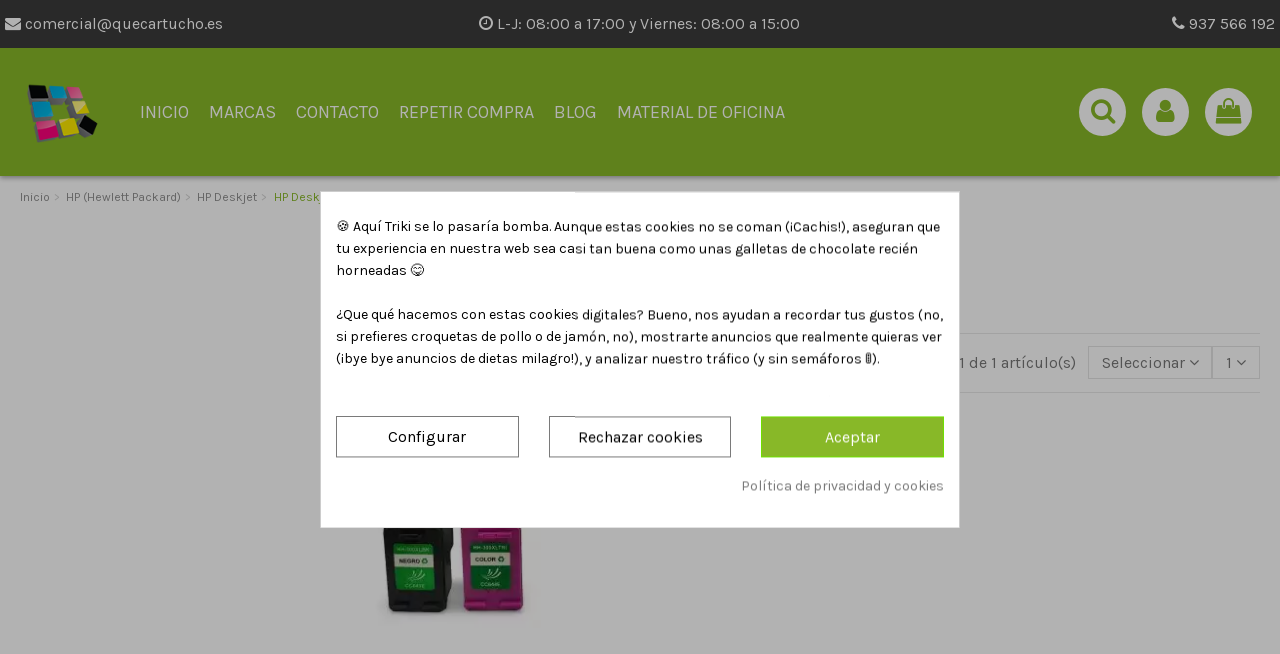

--- FILE ---
content_type: text/html; charset=utf-8
request_url: https://quecartucho.es/10482-hp-deskjet-d5568
body_size: 23066
content:
<!doctype html><html lang="es"><head><script data-keepinline='true'>let cookiesplusCookieValue = null;

    for (let cookie of document.cookie.split(';')) {
        let [cookieName, value] = cookie.trim().split('=');
        if (cookieName === 'cookiesplus') {
            cookiesplusCookieValue = decodeURIComponent(value);
        }
    }

    cookiesplusCookieValue = JSON.parse(cookiesplusCookieValue);

    // Define keys and their default values
    Object.keys({
        'ad_storage': false,
        'ad_user_data': false,
        'ad_personalization': false,
        'analytics_storage': false,
        'functionality_storage': false,
        'personalization_storage': false,
        'security_storage': false,
    }).forEach(function (key) {
        window[key] = false;
    });

    // Check and update values based on cookiesplusCookieValue
    if (cookiesplusCookieValue && cookiesplusCookieValue.consent_mode) {
        cookiesplusConsents = Object.keys(cookiesplusCookieValue.consent_mode).filter(v => v.startsWith('cookiesplus-finality'));

        cookiesplusConsents.forEach(function (key) {
            const consent_type = cookiesplusCookieValue.consent_mode?.[key]?.consent_type;
            if (typeof cookiesplusCookieValue.consents !== 'undefined'
                && typeof cookiesplusCookieValue.consents[key] !== 'undefined'
                && cookiesplusCookieValue.consents[key] === 'on' && consent_type) {
                Object.entries(consent_type).forEach(([innerKey, value]) => {
                    if (value) {
                        window[innerKey] = true;
                    }
                });
            }
        });
    }

    window.dataLayer = window.dataLayer || [];
    function gtag() { dataLayer.push(arguments); }

    gtag('consent', 'default', {
        'ad_storage' : ad_storage ? 'granted' : 'denied',
        'ad_user_data' : ad_user_data ? 'granted' : 'denied',
        'ad_personalization' : ad_personalization ? 'granted' : 'denied',
        'analytics_storage' : analytics_storage ? 'granted' : 'denied',
        'functionality_storage' : functionality_storage ? 'granted' : 'denied',
        'personalization_storage' : personalization_storage ? 'granted' : 'denied',
        'security_storage' : security_storage ? 'granted' : 'denied',
        'wait_for_update' : 500
    });

    gtag('set', 'url_passthrough', true);
    gtag('set', 'ads_data_redaction', true);</script><meta charset="utf-8"><meta http-equiv="x-ua-compatible" content="ie=edge"><title>▷ Cartuchos HP Deskjet D5568 - QueCartucho.es</title><meta name="description" content="¿Necesitas comprar consumibles para HP Deskjet D5568 al mejor precio? ⭐ Envio 24H, ⚡️ Compra online Facil ➤ cartuchos ➤ toner ➤ tinta Venta de cartuchos de"><meta name="keywords" content="d5568, deskjet, hp deskjet d5568, hp deskjet"><link rel="canonical" href="https://quecartucho.es/10482-hp-deskjet-d5568"><meta property="og:title" content="▷ Cartuchos HP Deskjet D5568 - QueCartucho.es"/><meta property="og:url" content="https://quecartucho.es/10482-hp-deskjet-d5568"/><meta property="og:site_name" content="QueCartucho.es"/><meta property="og:description" content="¿Necesitas comprar consumibles para HP Deskjet D5568 al mejor precio? ⭐ Envio 24H, ⚡️ Compra online Facil ➤ cartuchos ➤ toner ➤ tinta Venta de cartuchos de"><meta property="og:type" content="website"><meta property="og:image" content="https://quecartucho.es/img/quecartuchoes-logo-1639995458.jpg" /><meta name="viewport" content="initial-scale=1,user-scalable=no,maximum-scale=1,width=device-width"><link rel="icon" type="image/vnd.microsoft.icon" href="https://quecartucho.es/img/favicon.ico?1639995458"><link rel="shortcut icon" type="image/x-icon" href="https://quecartucho.es/img/favicon.ico?1639995458"> <script type="application/ld+json">{
"@context": "https://schema.org",
"@type": "Organization",
"url": "https://quecartucho.es/",
"name": "QueCartucho.es",
"logo": "https://quecartucho.es/img/quecartuchoes-logo-1639995458.jpg",
"@id": "#store-organization"
}</script> <link rel="stylesheet" href="https://quecartucho.es/themes/warehouse/assets/cache/theme-3c67d1439.css" type="text/css" media="all"><link rel="preload" as="font" href="/themes/warehouse/assets/css/font-awesome/fonts/fontawesome-webfont.woff?v=4.7.0" type="font/woff" crossorigin="anonymous"><link rel="preload" as="font" href="/themes/warehouse/assets/css/font-awesome/fonts/fontawesome-webfont.woff2?v=4.7.0" type="font/woff2" crossorigin="anonymous"><link rel="preload stylesheet" as="style" href="/themes/warehouse/assets/css/font-awesome/css/font-awesome-preload.css" type="text/css" crossorigin="anonymous"> <script src="https://quecartucho.es/modules/rc_pganalytics/views/js/hook/RcAnalyticsEvents.js" ></script> <script>var ed_ajax_delay = "0";
        var elementorFrontendConfig = {"isEditMode":"","stretchedSectionContainer":"","instagramToken":false,"is_rtl":false};
        var iqitTheme = {"rm_sticky":"0","rm_breakpoint":0,"op_preloader":"0","cart_style":"floating","cart_confirmation":"modal","h_layout":"4","f_fixed":"","f_layout":"1","h_absolute":"0","h_sticky":"menu","hw_width":"inherit","hm_submenu_width":"fullwidth-background","h_search_type":"full","pl_lazyload":true,"pl_infinity":true,"pl_rollover":true,"pl_crsl_autoplay":false,"pl_slider_ld":4,"pl_slider_d":3,"pl_slider_t":2,"pl_slider_p":2,"pp_thumbs":"bottom","pp_zoom":"inner","pp_image_layout":"carousel","pp_tabs":"tabh","pl_grid_qty":false};
        var iqitextendedproduct = {"speed":"70"};
        var iqitmegamenu = {"sticky":"false","containerSelector":"#wrapper > .container"};
        var iqitreviews = [];
        var prestashop = {"cart":{"products":[],"totals":{"total":{"type":"total","label":"Total","amount":0,"value":"0,00\u00a0\u20ac"},"total_including_tax":{"type":"total","label":"Total (impuestos incl.)","amount":0,"value":"0,00\u00a0\u20ac"},"total_excluding_tax":{"type":"total","label":"Total (impuestos excl.)","amount":0,"value":"0,00\u00a0\u20ac"}},"subtotals":{"products":{"type":"products","label":"Subtotal","amount":0,"value":"0,00\u00a0\u20ac"},"discounts":null,"shipping":{"type":"shipping","label":"Transporte","amount":0,"value":""},"tax":null},"products_count":0,"summary_string":"0 art\u00edculos","vouchers":{"allowed":1,"added":[]},"discounts":[{"id_cart_rule":"49703","id_customer":"0","date_from":"2025-05-20 09:00:00","date_to":"2050-06-30 09:00:00","description":"5% de descuento para compras superiores a 1000 \u20ac","quantity":"99992","quantity_per_user":"99999","priority":"9","partial_use":"0","code":"W1X3ISKD","minimum_amount":"1000.000000","minimum_amount_tax":"1","minimum_amount_currency":"1","minimum_amount_shipping":"1","country_restriction":"0","carrier_restriction":"0","group_restriction":"0","cart_rule_restriction":"1","product_restriction":"0","shop_restriction":"0","free_shipping":"0","reduction_percent":"5.00","reduction_amount":"0.000000","reduction_tax":"0","reduction_currency":"1","reduction_product":"0","reduction_exclude_special":"0","gift_product":"0","gift_product_attribute":"0","highlight":"1","active":"1","date_add":"2025-05-20 09:55:09","date_upd":"2025-12-18 13:30:53","id_lang":"1","name":"5% de Descuento (compra superior a 1000 \u20ac)","quantity_for_user":99999},{"id_cart_rule":"1630","id_customer":"0","date_from":"2019-12-24 13:00:00","date_to":"2050-12-31 13:00:00","description":"Descuento para compras superior a 200 euros","quantity":"998758","quantity_per_user":"999","priority":"6","partial_use":"0","code":"E6Z2AE5A","minimum_amount":"200.000000","minimum_amount_tax":"1","minimum_amount_currency":"1","minimum_amount_shipping":"0","country_restriction":"0","carrier_restriction":"0","group_restriction":"0","cart_rule_restriction":"1","product_restriction":"0","shop_restriction":"0","free_shipping":"0","reduction_percent":"2.00","reduction_amount":"0.000000","reduction_tax":"0","reduction_currency":"1","reduction_product":"0","reduction_exclude_special":"0","gift_product":"0","gift_product_attribute":"0","highlight":"1","active":"1","date_add":"2019-12-24 13:09:16","date_upd":"2026-01-13 13:28:13","id_lang":"1","name":"2% de Descuento (compra superior a 200 \u20ac)","quantity_for_user":999},{"id_cart_rule":"1631","id_customer":"0","date_from":"2019-12-24 13:00:00","date_to":"2050-12-31 13:00:00","description":"Descuento para compras superior a 350 euros","quantity":"99999673","quantity_per_user":"999","priority":"5","partial_use":"0","code":"WRV4K62G","minimum_amount":"350.000000","minimum_amount_tax":"1","minimum_amount_currency":"1","minimum_amount_shipping":"0","country_restriction":"0","carrier_restriction":"0","group_restriction":"0","cart_rule_restriction":"1","product_restriction":"0","shop_restriction":"0","free_shipping":"0","reduction_percent":"3.00","reduction_amount":"0.000000","reduction_tax":"0","reduction_currency":"1","reduction_product":"0","reduction_exclude_special":"0","gift_product":"0","gift_product_attribute":"0","highlight":"1","active":"1","date_add":"2019-12-24 13:14:04","date_upd":"2026-01-13 14:27:33","id_lang":"1","name":"3% de Descuento (compra superior a 350 \u20ac)","quantity_for_user":999},{"id_cart_rule":"1531","id_customer":"0","date_from":"2018-08-30 16:00:00","date_to":"2050-12-31 16:00:00","description":"Descuento para compras superior a 500 euros","quantity":"99499","quantity_per_user":"999","priority":"4","partial_use":"0","code":"JN9DK0FD","minimum_amount":"500.000000","minimum_amount_tax":"1","minimum_amount_currency":"1","minimum_amount_shipping":"0","country_restriction":"0","carrier_restriction":"0","group_restriction":"0","cart_rule_restriction":"1","product_restriction":"0","shop_restriction":"0","free_shipping":"0","reduction_percent":"4.00","reduction_amount":"0.000000","reduction_tax":"0","reduction_currency":"1","reduction_product":"0","reduction_exclude_special":"0","gift_product":"0","gift_product_attribute":"0","highlight":"1","active":"1","date_add":"2018-08-30 16:25:26","date_upd":"2026-01-09 10:56:55","id_lang":"1","name":"4% de Descuento (compra superior a 500 \u20ac)","quantity_for_user":999}],"minimalPurchase":0,"minimalPurchaseRequired":""},"currency":{"name":"Euro","iso_code":"EUR","iso_code_num":"978","sign":"\u20ac"},"customer":{"lastname":null,"firstname":null,"email":null,"birthday":null,"newsletter":null,"newsletter_date_add":null,"optin":null,"website":null,"company":null,"siret":null,"ape":null,"is_logged":false,"gender":{"type":null,"name":null},"addresses":[]},"language":{"name":"Espa\u00f1ol (Spanish)","iso_code":"es","locale":"es-ES","language_code":"es","is_rtl":"0","date_format_lite":"d\/m\/Y","date_format_full":"d\/m\/Y H:i:s","id":1},"page":{"title":"","canonical":"https:\/\/quecartucho.es\/10482-hp-deskjet-d5568","meta":{"title":"\u25b7 Cartuchos HP Deskjet D5568 - QueCartucho.es","description":"\u00bfNecesitas comprar consumibles para  HP Deskjet D5568 al mejor precio? \u2b50 Envio 24H, \u26a1\ufe0f Compra online Facil \u27a4 cartuchos \u27a4 toner \u27a4 tinta Venta de cartuchos de","keywords":"d5568, deskjet, hp deskjet d5568, hp deskjet","robots":"index"},"page_name":"category","body_classes":{"lang-es":true,"lang-rtl":false,"country-ES":true,"currency-EUR":true,"layout-left-column":true,"page-category":true,"tax-display-enabled":true,"category-id-10482":true,"category-HP Deskjet D5568":true,"category-id-parent-2376":true,"category-depth-level-4":true},"admin_notifications":[]},"shop":{"name":"QueCartucho.es","logo":"https:\/\/quecartucho.es\/img\/quecartuchoes-logo-1639995458.jpg","stores_icon":"https:\/\/quecartucho.es\/img\/logo_stores.png","favicon":"https:\/\/quecartucho.es\/img\/favicon.ico"},"urls":{"base_url":"https:\/\/quecartucho.es\/","current_url":"https:\/\/quecartucho.es\/10482-hp-deskjet-d5568","shop_domain_url":"https:\/\/quecartucho.es","img_ps_url":"https:\/\/quecartucho.es\/img\/","img_cat_url":"https:\/\/quecartucho.es\/img\/c\/","img_lang_url":"https:\/\/quecartucho.es\/img\/l\/","img_prod_url":"https:\/\/quecartucho.es\/img\/p\/","img_manu_url":"https:\/\/quecartucho.es\/img\/m\/","img_sup_url":"https:\/\/quecartucho.es\/img\/su\/","img_ship_url":"https:\/\/quecartucho.es\/img\/s\/","img_store_url":"https:\/\/quecartucho.es\/img\/st\/","img_col_url":"https:\/\/quecartucho.es\/img\/co\/","img_url":"https:\/\/quecartucho.es\/themes\/warehouse\/assets\/img\/","css_url":"https:\/\/quecartucho.es\/themes\/warehouse\/assets\/css\/","js_url":"https:\/\/quecartucho.es\/themes\/warehouse\/assets\/js\/","pic_url":"https:\/\/quecartucho.es\/upload\/","pages":{"address":"https:\/\/quecartucho.es\/direccion","addresses":"https:\/\/quecartucho.es\/direcciones","authentication":"https:\/\/quecartucho.es\/autenticacion","cart":"https:\/\/quecartucho.es\/carro-de-la-compra","category":"https:\/\/quecartucho.es\/index.php?controller=category","cms":"https:\/\/quecartucho.es\/index.php?controller=cms","contact":"https:\/\/quecartucho.es\/contactenos","discount":"https:\/\/quecartucho.es\/descuento","guest_tracking":"https:\/\/quecartucho.es\/estado-pedido","history":"https:\/\/quecartucho.es\/historial-de-pedidos","identity":"https:\/\/quecartucho.es\/identidad","index":"https:\/\/quecartucho.es\/","my_account":"https:\/\/quecartucho.es\/mi-cuenta","order_confirmation":"https:\/\/quecartucho.es\/confirmacion-pedido","order_detail":"https:\/\/quecartucho.es\/index.php?controller=order-detail","order_follow":"https:\/\/quecartucho.es\/devolucion-de-productos","order":"https:\/\/quecartucho.es\/carrito","order_return":"https:\/\/quecartucho.es\/index.php?controller=order-return","order_slip":"https:\/\/quecartucho.es\/vales","pagenotfound":"https:\/\/quecartucho.es\/index.php?controller=pagenotfound","password":"https:\/\/quecartucho.es\/contrasena-olvidado","pdf_invoice":"https:\/\/quecartucho.es\/index.php?controller=pdf-invoice","pdf_order_return":"https:\/\/quecartucho.es\/index.php?controller=pdf-order-return","pdf_order_slip":"https:\/\/quecartucho.es\/index.php?controller=pdf-order-slip","prices_drop":"https:\/\/quecartucho.es\/prices-drop","product":"https:\/\/quecartucho.es\/index.php?controller=product","search":"https:\/\/quecartucho.es\/buscar","sitemap":"https:\/\/quecartucho.es\/index.php?controller=sitemap","stores":"https:\/\/quecartucho.es\/tiendas","supplier":"https:\/\/quecartucho.es\/proveedores","register":"https:\/\/quecartucho.es\/autenticacion?create_account=1","order_login":"https:\/\/quecartucho.es\/carrito?login=1"},"alternative_langs":[],"theme_assets":"\/themes\/warehouse\/assets\/","actions":{"logout":"https:\/\/quecartucho.es\/?mylogout="},"no_picture_image":{"bySize":{"small_default":{"url":"https:\/\/quecartucho.es\/img\/p\/es-default-small_default.jpg","width":98,"height":127},"cart_default":{"url":"https:\/\/quecartucho.es\/img\/p\/es-default-cart_default.jpg","width":125,"height":162},"home_default":{"url":"https:\/\/quecartucho.es\/img\/p\/es-default-home_default.jpg","width":236,"height":305},"large_default":{"url":"https:\/\/quecartucho.es\/img\/p\/es-default-large_default.jpg","width":381,"height":492},"medium_default":{"url":"https:\/\/quecartucho.es\/img\/p\/es-default-medium_default.jpg","width":452,"height":584},"thickbox_default":{"url":"https:\/\/quecartucho.es\/img\/p\/es-default-thickbox_default.jpg","width":1100,"height":1422}},"small":{"url":"https:\/\/quecartucho.es\/img\/p\/es-default-small_default.jpg","width":98,"height":127},"medium":{"url":"https:\/\/quecartucho.es\/img\/p\/es-default-large_default.jpg","width":381,"height":492},"large":{"url":"https:\/\/quecartucho.es\/img\/p\/es-default-thickbox_default.jpg","width":1100,"height":1422},"legend":""}},"configuration":{"display_taxes_label":true,"display_prices_tax_incl":true,"is_catalog":false,"show_prices":true,"opt_in":{"partner":true},"quantity_discount":{"type":"discount","label":"Descuento unitario"},"voucher_enabled":1,"return_enabled":0},"field_required":[],"breadcrumb":{"links":[{"title":"Inicio","url":"https:\/\/quecartucho.es\/"},{"title":"HP (Hewlett Packard)","url":"https:\/\/quecartucho.es\/3-hp-hewlett-packard"},{"title":"HP Deskjet","url":"https:\/\/quecartucho.es\/2376-hp-deskjet"},{"title":"HP Deskjet D5568","url":"https:\/\/quecartucho.es\/10482-hp-deskjet-d5568"}],"count":4},"link":{"protocol_link":"https:\/\/","protocol_content":"https:\/\/"},"time":1768397510,"static_token":"4c9a3bf520b87559ab2d153eef1a7ea1","token":"050a3b71654d4af21fb26bcb005448ac","debug":false};</script> <style>div#cookiesplus-modal,
        #cookiesplus-modal > div,
        #cookiesplus-modal p {
            background-color: #FFFFFF !important;
        }
    
            #cookiesplus-modal > div,
        #cookiesplus-modal p {
            color: #000 !important;
        }
    
            #cookiesplus-modal .cookiesplus-accept {
            background-color: #88b828 !important;
        }
    
            #cookiesplus-modal .cookiesplus-accept {
            border: 1px solid #70e000 !important;
        }
    

            #cookiesplus-modal .cookiesplus-accept {
            color: #FFFFFF !important;
        }
    
            #cookiesplus-modal .cookiesplus-accept {
            font-size: 16px !important;
        }
    
    
            #cookiesplus-modal .cookiesplus-more-information {
            background-color: #FFFFFF !important;
        }
    
            #cookiesplus-modal .cookiesplus-more-information {
            border: 1px solid #7A7A7A !important;
        }
    
            #cookiesplus-modal .cookiesplus-more-information {
            color: #000 !important;
        }
    
            #cookiesplus-modal .cookiesplus-more-information {
            font-size: 16px !important;
        }
    
    
            #cookiesplus-modal .cookiesplus-reject {
            background-color: #FFFFFF !important;
        }
    
            #cookiesplus-modal .cookiesplus-reject {
            border: 1px solid #7A7A7A !important;
        }
    
            #cookiesplus-modal .cookiesplus-reject {
            color: #000 !important;
        }
    
            #cookiesplus-modal .cookiesplus-reject {
            font-size: 16px !important;
        }
    
    
            #cookiesplus-modal .cookiesplus-save:not([disabled]) {
            background-color: #FFFFFF !important;
        }
    
            #cookiesplus-modal .cookiesplus-save:not([disabled]) {
            border: 1px solid #7A7A7A !important;
        }
    
            #cookiesplus-modal .cookiesplus-save:not([disabled]) {
            color: #000 !important;
        }
    
            #cookiesplus-modal .cookiesplus-save {
            font-size: 16px !important;
        }
    
    
    
    #cookiesplus-tab {
                                    bottom: 55%;
                right: 0;
                -webkit-transform: rotate(-90deg);
                -moz-transform: rotate(-90deg) translateX(-100%);
                -ms-transform: rotate(-90deg) translateX(-100%);
                -o-transform: rotate(-90deg) translateX(-100%);
                transform: rotate(-90deg);
                transform-origin: 100% 100%;
                    
        
            }</style> <script type="text/javascript">var ed_refresh_delay = 0;
    var ed_hour = 'horas';
    var ed_minute = 'minutos';
    var ed_hours = 'horas';
    var ed_minutes = 'minutos';
    var ed_and = 'y';
    var ed_refresh = 'Límite de picking alcanzado, por favor refresca el navegador para ver las nuevas opciones';
    /*var ed_has_combi = ; */
    var ed_placement = 0;
    var ed_custom_sel = unescapeHTML('');
    var ed_custom_ins = '2';
    var ed_sm = 1;
    var ed_in_modal = 0;
    var front_ajax_url = 'https://quecartucho.es/module/estimateddelivery/AjaxRefresh?token=bf37060e85ba1ea2392314fc6be59ae1&ajax=1';     var front_ajax_cart_url = 'https://quecartucho.es/module/estimateddelivery/AjaxCart?token=bf37060e85ba1ea2392314fc6be59ae1&amp;ajax=1';
    var ps_version = '17';
    var ed_display_option = 0;


    function unescapeHTML(html) {
        var doc = new DOMParser().parseFromString(html, 'text/html');
        return doc.documentElement.textContent;
    }</script>  <script async src='https://www.googletagmanager.com/gtag/js?id=G-ZQYM4F20NS' data-keepinline></script> <script data-keepinline>window.dataLayer = window.dataLayer || [];
    function gtag(){dataLayer.push(arguments);}
    gtag('js', new Date());</script> </head><body id="category" class="lang-es country-es currency-eur layout-left-column page-category tax-display-enabled category-id-10482 category-hp-deskjet-d5568 category-id-parent-2376 category-depth-level-4 body-desktop-header-style-w-4"><main id="main-page-content" ><header id="header" class="desktop-header-style-w-4"><div class="header-banner"></div><nav class="header-nav"><div class="container"><div class="row justify-content-between"><div class="col col-auto col-md left-nav"></div><div class="col col-auto center-nav text-center"></div><div class="col col-auto col-md right-nav text-right"></div></div></div> </nav><div id="desktop-header" class="desktop-header-style-4"><div class="elementor-displayHeaderTop"><style class="elementor-frontend-stylesheet">.elementor-element.elementor-element-b39fbse > .elementor-element-populated{text-align:right;}</style><div class="elementor"><div class="elementor-section elementor-element elementor-element-uv0y4lo elementor-top-section elementor-section-boxed elementor-section-height-default elementor-section-height-default cabecera2" data-element_type="section"><div class="elementor-container elementor-column-gap-default"><div class="elementor-row"><div class="elementor-column elementor-element elementor-element-fz5ylg4 elementor-col-33 elementor-top-column" data-element_type="column"><div class="elementor-column-wrap elementor-element-populated"><div class="elementor-widget-wrap"><div class="elementor-widget elementor-element elementor-element-eiqeqwv elementor-widget-html" data-element_type="html"><div class="elementor-widget-container"><p><a href="mailto:comercial@quecartucho.es"><i class="fa fa-envelope"></i> comercial@quecartucho.es</a></p></div></div><div class="elementor-widget elementor-element elementor-element-t9iqsd4 elementor-widget-prestashop-widget-CustomTpl" data-element_type="prestashop-widget-CustomTpl"><div class="elementor-widget-container"> <script src="https://apis.google.com/js/platform.js?onload=renderBadge" async defer></script> <script>window.renderBadge = function() {
    var ratingBadgeContainer = document.createElement("div");
    document.body.appendChild(ratingBadgeContainer);
    window.gapi.load('ratingbadge', function() {
      window.gapi.ratingbadge.render(ratingBadgeContainer, {"merchant_id": 10638618});
    });
  }</script> </div></div></div></div></div><div class="elementor-column elementor-element elementor-element-47xsd1x elementor-col-33 elementor-top-column" data-element_type="column"><div class="elementor-column-wrap elementor-element-populated"><div class="elementor-widget-wrap"><div class="elementor-widget elementor-element elementor-element-bo8zw76 elementor-widget-html" data-element_type="html"><div class="elementor-widget-container"><p class="horario-cabecera"><i class="fa fa-clock-o" aria-hidden="true"></i> L-J: 08:00 a 17:00 y Viernes: 08:00 a 15:00</p></div></div></div></div></div><div class="elementor-column elementor-element elementor-element-b39fbse elementor-col-33 elementor-top-column" data-element_type="column"><div class="elementor-column-wrap elementor-element-populated"><div class="elementor-widget-wrap"><div class="elementor-widget elementor-element elementor-element-0f541v2 elementor-widget-html" data-element_type="html"><div class="elementor-widget-container"><p><a href="tel:937566192"><i class="fa fa-phone"></i> 937 566 192</a></p></div></div></div></div></div></div></div></div></div></div><div class="header-top"><div id="desktop-header-container" class="container"><div class="row align-items-center"><div class="col col-auto col-header-left"><div id="desktop_logo"> <a href="https://quecartucho.es/"> <img class="logo img-fluid" src="https://quecartucho.es/img/quecartuchoes-logo-1639995458.jpg" alt="QueCartucho.es"> </a></div></div><div class="col col-header-center col-header-menu"><div id="iqitmegamenu-wrapper" class="iqitmegamenu-wrapper iqitmegamenu-all"><div class="container container-iqitmegamenu"><div id="iqitmegamenu-horizontal" class="iqitmegamenu clearfix" role="navigation"> <nav id="cbp-hrmenu" class="cbp-hrmenu cbp-horizontal cbp-hrsub-narrow"><ul><li id="cbp-hrmenu-tab-3" class="cbp-hrmenu-tab cbp-hrmenu-tab-3 "> <a href="https://quecartucho.es/" class="nav-link" ><span class="cbp-tab-title"> Inicio</span> </a></li><li id="cbp-hrmenu-tab-4" class="cbp-hrmenu-tab cbp-hrmenu-tab-4 "> <a href="https://quecartucho.es/2-marcas" class="nav-link" ><span class="cbp-tab-title"> Marcas</span> </a></li><li id="cbp-hrmenu-tab-5" class="cbp-hrmenu-tab cbp-hrmenu-tab-5 "> <a href="https://quecartucho.es/contactenos" class="nav-link" ><span class="cbp-tab-title"> Contacto</span> </a></li><li id="cbp-hrmenu-tab-6" class="cbp-hrmenu-tab cbp-hrmenu-tab-6 "> <a href="https://quecartucho.es/historial-de-pedidos" class="nav-link" ><span class="cbp-tab-title"> Repetir compra</span> </a></li><li id="cbp-hrmenu-tab-7" class="cbp-hrmenu-tab cbp-hrmenu-tab-7 "> <a href="https://quecartucho.es/blog/" class="nav-link" ><span class="cbp-tab-title"> Blog</span> </a></li><li id="cbp-hrmenu-tab-8" class="cbp-hrmenu-tab cbp-hrmenu-tab-8 "> <a href="https://quecartucho.es/content/23-material-de-oficina" class="nav-link" ><span class="cbp-tab-title"> Material de oficina</span> </a></li></ul> </nav></div></div><div id="sticky-cart-wrapper"></div></div><div id="_desktop_iqitmegamenu-mobile"><div id="iqitmegamenu-mobile"><ul><li><a href="https://quecartucho.es/" >Inicio</a></li><li><span class="mm-expand"><i class="fa fa-angle-down expand-icon" aria-hidden="true"></i><i class="fa fa-angle-up close-icon" aria-hidden="true"></i></span><a href="https://quecartucho.es/2-marcas" >Marcas</a><ul><li><span class="mm-expand"><i class="fa fa-angle-down expand-icon" aria-hidden="true"></i><i class="fa fa-angle-up close-icon" aria-hidden="true"></i></span><a href="https://quecartucho.es/16394-tintas-compatibles-cartuchos" >Tintas compatibles cartuchos</a><ul><li><a href="https://quecartucho.es/18189-tinta-para-plotter" >Tinta para plotter</a></li></ul></li><li><span class="mm-expand"><i class="fa fa-angle-down expand-icon" aria-hidden="true"></i><i class="fa fa-angle-up close-icon" aria-hidden="true"></i></span><a href="https://quecartucho.es/16393-toneres" >Tóneres</a><ul><li><a href="https://quecartucho.es/18187-toner-laser-a-color" >Toner láser a color</a></li><li><a href="https://quecartucho.es/18188-toner-laser-monocromo" >Toner láser monocromo</a></li></ul></li><li><a href="https://quecartucho.es/17091-tambores" >Tambores</a></li><li><a href="https://quecartucho.es/15603-botellas-de-tinta" >Botellas de tinta</a></li><li><a href="https://quecartucho.es/16247-cintas-compatibles" >Cintas compatibles</a></li><li><span class="mm-expand"><i class="fa fa-angle-down expand-icon" aria-hidden="true"></i><i class="fa fa-angle-up close-icon" aria-hidden="true"></i></span><a href="https://quecartucho.es/16246-etiquetas" >Etiquetas</a><ul><li><a href="https://quecartucho.es/17331-rollos-de-etiquetas-termicas" >Rollos de etiquetas térmicas</a></li><li><a href="https://quecartucho.es/18044-etiquetas-din-a4-para-impresora" >Etiquetas Din A4 para Impresora</a></li></ul></li><li><span class="mm-expand"><i class="fa fa-angle-down expand-icon" aria-hidden="true"></i><i class="fa fa-angle-up close-icon" aria-hidden="true"></i></span><a href="https://quecartucho.es/3-hp-hewlett-packard" >HP (Hewlett Packard)</a><ul><li><a href="https://quecartucho.es/4336-cartuchos-de-tinta-hp-compatibles" >Cartuchos de tinta HP compatibles</a></li><li><a href="https://quecartucho.es/4455-toner-hp-compatible" >Toner HP compatible</a></li><li><a href="https://quecartucho.es/7820-tambor-hp-compatible" >Tambor HP compatible</a></li><li><a href="https://quecartucho.es/16333-botellas-de-tinta-hp" >Botellas de tinta HP</a></li><li><a href="https://quecartucho.es/20-hp-laserjet" >HP Laserjet</a></li><li><a href="https://quecartucho.es/2368-hp-color-laserjet" >HP Color Laserjet</a></li><li><a href="https://quecartucho.es/2376-hp-deskjet" >HP Deskjet</a></li><li><a href="https://quecartucho.es/2381-hp-officejet" >HP Officejet</a></li><li><a href="https://quecartucho.es/2379-hp-envy" >HP Envy</a></li><li><a href="https://quecartucho.es/15098-hp-neverstop" >HP Neverstop</a></li><li><a href="https://quecartucho.es/15016-hp-laser" >HP Laser</a></li><li><a href="https://quecartucho.es/15043-hp-color-laser" >HP Color Laser</a></li><li><a href="https://quecartucho.es/15370-hp-smart-tank" >HP Smart Tank</a></li><li><a href="https://quecartucho.es/2369-hp-topshot" >HP Topshot</a></li><li><a href="https://quecartucho.es/2370-hp-otras-impresoras" >HP Otras impresoras</a></li><li><a href="https://quecartucho.es/2371-hp-business-inkjet" >HP Business Inkjet</a></li><li><a href="https://quecartucho.es/2372-hp-colorcopier" >HP ColorCopier</a></li><li><a href="https://quecartucho.es/2375-hp-designjet" >HP Designjet</a></li><li><a href="https://quecartucho.es/2377-hp-deskwriter" >HP Deskwriter</a></li><li><a href="https://quecartucho.es/2378-hp-digital-copier" >HP Digital Copier</a></li><li><a href="https://quecartucho.es/2380-hp-fax" >HP FAX</a></li><li><a href="https://quecartucho.es/2382-hp-photosmart" >HP Photosmart</a></li><li><a href="https://quecartucho.es/2383-hp-psc" >HP PSC</a></li><li><a href="https://quecartucho.es/9931-hp-mopier" >HP Mopier</a></li><li><a href="https://quecartucho.es/10369-hp-color-inkjet" >HP Color InkJet</a></li><li><a href="https://quecartucho.es/13242-hp-pagewide" >HP PageWide</a></li><li><a href="https://quecartucho.es/15473-hp-tango" >HP Tango</a></li><li><a href="https://quecartucho.es/15548-hp-ink-tank" >HP Ink Tank</a></li><li><a href="https://quecartucho.es/15966-hp-latex" >HP Latex</a></li></ul></li><li><span class="mm-expand"><i class="fa fa-angle-down expand-icon" aria-hidden="true"></i><i class="fa fa-angle-up close-icon" aria-hidden="true"></i></span><a href="https://quecartucho.es/4-brother" >Brother</a><ul><li><a href="https://quecartucho.es/2081-cartuchos-de-tinta-brother-compatible" >Cartuchos de tinta Brother compatible</a></li><li><a href="https://quecartucho.es/2083-toner-brother-compatible" >Toner Brother compatible</a></li><li><a href="https://quecartucho.es/2075-tambor-brother-compatible" >Tambor Brother compatible</a></li><li><a href="https://quecartucho.es/2082-cinta-brother-compatible" >Cinta Brother compatible</a></li><li><a href="https://quecartucho.es/9504-etiquetas-brother" >Etiquetas Brother</a></li><li><a href="https://quecartucho.es/21-brother-dcp" >Brother DCP</a></li><li><a href="https://quecartucho.es/26-brother-hl" >Brother HL</a></li><li><a href="https://quecartucho.es/24-brother-mfc" >Brother MFC</a></li><li><a href="https://quecartucho.es/22-brother-fax" >Brother FAX</a></li><li><a href="https://quecartucho.es/23-brother-intellifax" >Brother Intellifax</a></li><li><a href="https://quecartucho.es/25-brother-ppf" >Brother PPF</a></li><li><a href="https://quecartucho.es/27-brother-p" >Brother P</a></li><li><a href="https://quecartucho.es/13766-brother-p-touch" >Brother P-Touch</a></li><li><a href="https://quecartucho.es/16384-botellas-de-tinta-brother" >Botellas de tinta Brother</a></li><li><a href="https://quecartucho.es/18286-brother-vc" >Brother VC</a></li></ul></li><li><span class="mm-expand"><i class="fa fa-angle-down expand-icon" aria-hidden="true"></i><i class="fa fa-angle-up close-icon" aria-hidden="true"></i></span><a href="https://quecartucho.es/5-epson" >Epson</a><ul><li><a href="https://quecartucho.es/4223-cartuchos-de-tinta-epson-compatibles" >Cartuchos de tinta Epson compatibles</a></li><li><a href="https://quecartucho.es/16334-botellas-de-tinta-epson" >Botellas de tinta Epson</a></li><li><a href="https://quecartucho.es/4196-toner-epson-compatible" >Toner Epson compatible</a></li><li><a href="https://quecartucho.es/4197-tambor-epson-compatible" >Tambor Epson compatible</a></li><li><a href="https://quecartucho.es/8419-cinta-matricial-epson-compatible" >Cinta Matricial Epson compatible</a></li><li><a href="https://quecartucho.es/17062-epson-caja-de-mantenimiento" >Epson caja de mantenimiento</a></li><li><a href="https://quecartucho.es/1659-epson-expression-home" >Epson Expression Home</a></li><li><a href="https://quecartucho.es/1660-epson-expression-premium" >Epson Expression Premium</a></li><li><a href="https://quecartucho.es/10271-epson-expression-photo" >Epson Expression Photo</a></li><li><a href="https://quecartucho.es/1667-epson-workforce" >Epson Workforce</a></li><li><a href="https://quecartucho.es/1666-epson-stylus" >Epson Stylus</a></li><li><a href="https://quecartucho.es/13199-epson-ecotank" >Epson Ecotank</a></li><li><a href="https://quecartucho.es/1662-epson-machjet" >Epson Machjet</a></li><li><a href="https://quecartucho.es/1663-epson-mj" >Epson MJ</a></li><li><a href="https://quecartucho.es/1664-epson-picturemate" >Epson Picturemate</a></li><li><a href="https://quecartucho.es/1983-epson-aculaser" >Epson Aculaser</a></li><li><a href="https://quecartucho.es/1984-epson-epl" >Epson EPL</a></li><li><a href="https://quecartucho.es/8420-epson-m" >Epson M</a></li><li><a href="https://quecartucho.es/8421-epson-tm" >Epson TM</a></li><li><a href="https://quecartucho.es/8471-epson-cx" >Epson CX</a></li><li><a href="https://quecartucho.es/8472-epson-fx" >Epson FX</a></li><li><a href="https://quecartucho.es/8481-epson-jx" >Epson JX</a></li><li><a href="https://quecartucho.es/8484-epson-lq" >Epson LQ</a></li><li><a href="https://quecartucho.es/8516-epson-rp" >Epson RP</a></li><li><a href="https://quecartucho.es/10270-epson-b" >Epson B</a></li><li><a href="https://quecartucho.es/12779-epson-dlq" >Epson DLQ</a></li><li><a href="https://quecartucho.es/12991-epson-surecolor" >Epson Surecolor</a></li><li><a href="https://quecartucho.es/13764-epson-px" >Epson PX</a></li><li><a href="https://quecartucho.es/13950-epson-rx" >Epson RX</a></li><li><a href="https://quecartucho.es/13951-epson-lx" >Epson LX</a></li><li><a href="https://quecartucho.es/15639-epson-l" >Epson L</a></li><li><a href="https://quecartucho.es/15965-epson-dfx" >Epson DFX</a></li><li><a href="https://quecartucho.es/1658-otras-impresoras-epson" >Otras Impresoras Epson</a></li><li><a href="https://quecartucho.es/16056-epson-sl" >Epson SL</a></li><li><a href="https://quecartucho.es/16058-epson-surelab" >Epson Surelab</a></li><li><a href="https://quecartucho.es/16275-epson-plq" >Epson PLQ</a></li><li><a href="https://quecartucho.es/16761-epson-discproducer" >Epson Discproducer</a></li><li><a href="https://quecartucho.es/17092-epson-labelworks" >Epson LabelWorks</a></li><li><a href="https://quecartucho.es/17145-epson-colorworks" >Epson ColorWorks</a></li><li><a href="https://quecartucho.es/17522-epson-dm" >Epson DM</a></li></ul></li><li><span class="mm-expand"><i class="fa fa-angle-down expand-icon" aria-hidden="true"></i><i class="fa fa-angle-up close-icon" aria-hidden="true"></i></span><a href="https://quecartucho.es/8-canon" >Canon</a><ul><li><a href="https://quecartucho.es/4291-cartuchos-de-tinta-canon-compatibles" >Cartuchos de tinta Canon compatibles</a></li><li><a href="https://quecartucho.es/806-toner-canon-compatible" >Toner Canon compatible</a></li><li><a href="https://quecartucho.es/12546-tambor-canon-compatible" >Tambor Canon compatible</a></li><li><a href="https://quecartucho.es/16383-botellas-de-tinta-canon" >Botellas de tinta Canon</a></li><li><a href="https://quecartucho.es/18047-cinta-canon-compatible" >Cinta Canon compatible</a></li><li><a href="https://quecartucho.es/18023-canon-cajas-de-mantenimiento" >Canon cajas de mantenimiento</a></li><li><a href="https://quecartucho.es/404-canon-pixma" >Canon Pixma</a></li><li><a href="https://quecartucho.es/794-canon-i-sensys" >Canon I-Sensys</a></li><li><a href="https://quecartucho.es/9398-canon-maxify" >Canon Maxify</a></li><li><a href="https://quecartucho.es/795-canon-lbp" >Canon LBP</a></li><li><a href="https://quecartucho.es/796-canon-laser-class" >Canon Laser Class</a></li><li><a href="https://quecartucho.es/389-canon-bj" >Canon BJ</a></li><li><a href="https://quecartucho.es/390-canon-bjc" >Canon BJC</a></li><li><a href="https://quecartucho.es/392-canon-cfx" >Canon CFX</a></li><li><a href="https://quecartucho.es/393-canon-compri-bn" >Canon Compri BN</a></li><li><a href="https://quecartucho.es/394-canon-fax" >Canon FAX</a></li><li><a href="https://quecartucho.es/395-canon-faxphone" >Canon Faxphone</a></li><li><a href="https://quecartucho.es/396-canon-i" >Canon I</a></li><li><a href="https://quecartucho.es/397-canon-ij" >Canon IJ</a></li><li><a href="https://quecartucho.es/398-canon-imageclass" >Canon Imageclass</a></li><li><a href="https://quecartucho.es/400-canon-mpf" >Canon MPF</a></li><li><a href="https://quecartucho.es/401-canon-multipass" >Canon Multipass</a></li><li><a href="https://quecartucho.es/402-canon-navigator" >Canon Navigator</a></li><li><a href="https://quecartucho.es/405-canon-s" >Canon S</a></li><li><a href="https://quecartucho.es/406-canon-smartbase" >Canon Smartbase</a></li><li><a href="https://quecartucho.es/407-canon-starwriter" >Canon Starwriter</a></li><li><a href="https://quecartucho.es/789-canon-copymouse" >Canon Copymouse</a></li><li><a href="https://quecartucho.es/790-canon-fc" >Canon FC</a></li><li><a href="https://quecartucho.es/791-canon-pc" >Canon PC</a></li><li><a href="https://quecartucho.es/792-canon-ir" >Canon IR</a></li><li><a href="https://quecartucho.es/793-canon-imagerunner" >Canon Imagerunner</a></li><li><a href="https://quecartucho.es/797-canon-c" >Canon C</a></li><li><a href="https://quecartucho.es/798-canon-np" >Canon NP</a></li><li><a href="https://quecartucho.es/799-canon-powerfax" >Canon Powerfax</a></li><li><a href="https://quecartucho.es/800-canon-lasershot" >Canon Lasershot</a></li><li><a href="https://quecartucho.es/801-canon-clc" >Canon CLC</a></li><li><a href="https://quecartucho.es/802-canon-gp" >Canon GP</a></li><li><a href="https://quecartucho.es/803-canon-laserbase" >Canon Laserbase</a></li><li><a href="https://quecartucho.es/804-canon-lc" >Canon LC</a></li><li><a href="https://quecartucho.es/805-canon-cpf" >Canon CPF</a></li><li><a href="https://quecartucho.es/9270-canon-p" >Canon P</a></li><li><a href="https://quecartucho.es/9278-canon-bp" >Canon BP</a></li><li><a href="https://quecartucho.es/9280-canon-mp" >Canon MP</a></li><li><a href="https://quecartucho.es/9615-canon-w" >Canon W</a></li><li><a href="https://quecartucho.es/16824-canon-imagepress" >Canon ImagePRESS</a></li><li><a href="https://quecartucho.es/9640-canon-imageprograf" >Canon ImagePrograf</a></li><li><a href="https://quecartucho.es/9655-canon-ipf" >Canon IPF</a></li><li><a href="https://quecartucho.es/9656-canon-lp" >Canon LP</a></li><li><a href="https://quecartucho.es/14016-canon-pixus" >Canon Pixus</a></li><li><a href="https://quecartucho.es/10592-otras-impresoras" >Otras impresoras</a></li><li><a href="https://quecartucho.es/18287-canon-selphy" >Canon Selphy</a></li></ul></li><li><span class="mm-expand"><i class="fa fa-angle-down expand-icon" aria-hidden="true"></i><i class="fa fa-angle-up close-icon" aria-hidden="true"></i></span><a href="https://quecartucho.es/10-samsung" >Samsung</a><ul><li><a href="https://quecartucho.es/4681-toner-samsung-compatible" >Toner Samsung compatible</a></li><li><a href="https://quecartucho.es/5062-tambor-samsung-compatible" >Tambor Samsung compatible</a></li><li><a href="https://quecartucho.es/5063-tinta-samsung-compatible" >Tinta Samsung compatible</a></li><li><a href="https://quecartucho.es/4694-samsung-ml" >Samsung ML</a></li><li><a href="https://quecartucho.es/4695-samsung-scx" >Samsung SCX</a></li><li><a href="https://quecartucho.es/4737-samsung-clp" >Samsung CLP</a></li><li><a href="https://quecartucho.es/7821-samsung-xpress" >Samsung Xpress</a></li><li><a href="https://quecartucho.es/4738-samsung-clx" >Samsung CLX</a></li><li><a href="https://quecartucho.es/4739-samsung-izzy" >Samsung Izzy</a></li><li><a href="https://quecartucho.es/4740-samsung-msys" >Samsung Msys</a></li><li><a href="https://quecartucho.es/4741-samsung-multixpress" >Samsung Multixpress</a></li><li><a href="https://quecartucho.es/4742-samsung-sf" >Samsung SF</a></li><li><a href="https://quecartucho.es/7863-samsung-proxpress" >Samsung Proxpress</a></li><li><a href="https://quecartucho.es/7864-samsung-sl" >Samsung SL</a></li><li><a href="https://quecartucho.es/9777-samsung-cjx" >Samsung CJX</a></li><li><a href="https://quecartucho.es/11166-samsung-myjet" >Samsung Myjet</a></li><li><a href="https://quecartucho.es/11206-samsung-mj" >Samsung MJ</a></li><li><a href="https://quecartucho.es/11205-otras-impresoras-samsung" >Otras impresoras Samsung</a></li></ul></li><li><span class="mm-expand"><i class="fa fa-angle-down expand-icon" aria-hidden="true"></i><i class="fa fa-angle-up close-icon" aria-hidden="true"></i></span><a href="https://quecartucho.es/11-oki" >OKI</a><ul><li><a href="https://quecartucho.es/6987-toner-compatible-oki" >Toner compatible Oki</a></li><li><a href="https://quecartucho.es/7002-tambor-oki-compatible" >Tambor Oki compatible</a></li><li><a href="https://quecartucho.es/7005-cinta-ttr-oki-compatible" >Cinta ( TTR) Oki compatible</a></li><li><a href="https://quecartucho.es/6678-oki-b" >OKI B</a></li><li><a href="https://quecartucho.es/6679-oki-c" >OKI C</a></li><li><a href="https://quecartucho.es/6680-oki-es" >OKI ES</a></li><li><a href="https://quecartucho.es/6681-oki-mb" >OKI MB</a></li><li><a href="https://quecartucho.es/6682-oki-mc" >OKI MC</a></li><li><a href="https://quecartucho.es/6683-oki-microline" >OKI Microline</a></li><li><a href="https://quecartucho.es/6684-oki-ml" >OKI ML</a></li><li><a href="https://quecartucho.es/6685-oki-okifax" >OKI Okifax</a></li><li><a href="https://quecartucho.es/6686-oki-okilaser" >OKI Okilaser</a></li><li><a href="https://quecartucho.es/6687-oki-okimate" >OKI Okimate</a></li><li><a href="https://quecartucho.es/6688-oki-okioffice" >OKI Okioffice</a></li><li><a href="https://quecartucho.es/6689-oki-okipage" >OKI Okipage</a></li><li><a href="https://quecartucho.es/6690-oki-okipos" >OKI Okipos</a></li><li><a href="https://quecartucho.es/9163-oki-of" >OKI OF</a></li><li><a href="https://quecartucho.es/10596-oki-okijet" >OKI Okijet</a></li><li><a href="https://quecartucho.es/11419-oki-cx" >OKI CX</a></li><li><a href="https://quecartucho.es/12307-otras-impresoras-oki" >Otras impresoras OKI</a></li><li><a href="https://quecartucho.es/16925-oki-pro" >OKI PRO</a></li><li><a href="https://quecartucho.es/17636-oki-mps" >OKI MPS</a></li></ul></li><li><span class="mm-expand"><i class="fa fa-angle-down expand-icon" aria-hidden="true"></i><i class="fa fa-angle-up close-icon" aria-hidden="true"></i></span><a href="https://quecartucho.es/12-kyocera-mita" >Kyocera/Mita</a><ul><li><a href="https://quecartucho.es/7350-toner-kyocera-mita-compatible" >Toner Kyocera/Mita compatible</a></li><li><a href="https://quecartucho.es/13312-tambor-kyocera-mita" >Tambor Kyocera/Mita</a></li><li><a href="https://quecartucho.es/5122-kyocera-mita-fs" >Kyocera/Mita FS</a></li><li><a href="https://quecartucho.es/5123-kyocera-mita-km" >Kyocera/Mita KM</a></li><li><a href="https://quecartucho.es/7368-kyocera-mita-taskalfa" >Kyocera/Mita TasKalfa</a></li><li><a href="https://quecartucho.es/7950-kyocera-mita-dp" >Kyocera/Mita DP</a></li><li><a href="https://quecartucho.es/9706-kyocera-mita-ecosys" >Kyocera/Mita Ecosys</a></li><li><a href="https://quecartucho.es/12174-kyocera-mita-dc" >Kyocera/Mita DC</a></li></ul></li><li><span class="mm-expand"><i class="fa fa-angle-down expand-icon" aria-hidden="true"></i><i class="fa fa-angle-up close-icon" aria-hidden="true"></i></span><a href="https://quecartucho.es/18-xerox" >Xerox</a><ul><li><a href="https://quecartucho.es/6538-toner-xerox-compatible" >Toner Xerox compatible</a></li><li><a href="https://quecartucho.es/8721-tambor-xerox-compatible" >Tambor Xerox compatible</a></li><li><a href="https://quecartucho.es/17-fuji-xerox" >Fuji Xerox</a></li><li><a href="https://quecartucho.es/6534-xerox-phaser" >Xerox Phaser</a></li><li><a href="https://quecartucho.es/6535-xerox-wc" >Xerox WC</a></li><li><a href="https://quecartucho.es/6536-xerox-workcentre" >Xerox Workcentre</a></li><li><a href="https://quecartucho.es/8963-xerox-copycentre" >Xerox Copycentre</a></li><li><a href="https://quecartucho.es/9000-xerox-docucolor" >Xerox Docucolor</a></li><li><a href="https://quecartucho.es/9005-xerox-dc" >Xerox DC</a></li><li><a href="https://quecartucho.es/10599-xerox-xf" >Xerox XF</a></li><li><a href="https://quecartucho.es/11234-xerox-dfc" >Xerox DFC</a></li><li><a href="https://quecartucho.es/11236-xerox-fax" >Xerox Fax</a></li><li><a href="https://quecartucho.es/11682-xerox-dt" >Xerox DT</a></li><li><a href="https://quecartucho.es/11683-xerox-dp" >Xerox DP</a></li><li><a href="https://quecartucho.es/11684-xerox-docutech" >Xerox Docutech</a></li><li><a href="https://quecartucho.es/11685-xerox-docuprint" >Xerox Docuprint</a></li><li><a href="https://quecartucho.es/11686-xerox-document" >Xerox Document</a></li><li><a href="https://quecartucho.es/13859-xerox-versalink" >Xerox Versalink</a></li><li><a href="https://quecartucho.es/15173-xerox-color" >Xerox Color</a></li><li><a href="https://quecartucho.es/15174-xerox-colorpress" >Xerox ColorPress</a></li><li><a href="https://quecartucho.es/15399-xerox-b" >Xerox B</a></li><li><a href="https://quecartucho.es/15466-xerox-altalink" >Xerox AltaLink</a></li><li><a href="https://quecartucho.es/10666-otras-impresoras-xerox" >Otras Impresoras Xerox</a></li><li><a href="https://quecartucho.es/16477-xerox-c" >Xerox C</a></li><li><a href="https://quecartucho.es/16534-xerox-d" >Xerox D</a></li><li><a href="https://quecartucho.es/16597-xerox-primelink" >Xerox PrimeLink</a></li><li><a href="https://quecartucho.es/17073-xerox-versant" >Xerox Versant</a></li><li><a href="https://quecartucho.es/17728-xerox-docucentre" >Xerox Docucentre</a></li></ul></li><li><span class="mm-expand"><i class="fa fa-angle-down expand-icon" aria-hidden="true"></i><i class="fa fa-angle-up close-icon" aria-hidden="true"></i></span><a href="https://quecartucho.es/15-ricoh" >Ricoh</a><ul><li><a href="https://quecartucho.es/8830-tinta-ricoh-compatible" >Tinta Ricoh compatible</a></li><li><a href="https://quecartucho.es/5524-toner-ricoh-compatible" >Toner Ricoh compatible</a></li><li><a href="https://quecartucho.es/12713-tambor-compatible-ricoh" >Tambor compatible Ricoh</a></li><li><a href="https://quecartucho.es/5537-ricoh-aficio" >Ricoh Aficio</a></li><li><a href="https://quecartucho.es/5538-ricoh-fax" >Ricoh FAX</a></li><li><a href="https://quecartucho.es/5539-ricoh-ft" >Ricoh FT</a></li><li><a href="https://quecartucho.es/5540-ricoh-imagio" >Ricoh Imagio</a></li><li><a href="https://quecartucho.es/9293-ricoh-bp" >Ricoh BP</a></li><li><a href="https://quecartucho.es/14574-ricoh-sp" >Ricoh SP</a></li><li><a href="https://quecartucho.es/14726-ricoh-mpc" >Ricoh MPC</a></li><li><a href="https://quecartucho.es/14750-ricoh-mp" >Ricoh MP</a></li><li><a href="https://quecartucho.es/15396-ricoh-im" >Ricoh IM</a></li><li><a href="https://quecartucho.es/15397-ricoh-p" >Ricoh P</a></li><li><a href="https://quecartucho.es/15398-ricoh-m" >Ricoh M</a></li><li><a href="https://quecartucho.es/5536-otras-impresoras-ricoh" >Otras impresoras Ricoh</a></li><li><a href="https://quecartucho.es/16305-ricoh-sg" >Ricoh SG</a></li><li><a href="https://quecartucho.es/17785-ricoh-pro" >Ricoh Pro</a></li><li><a href="https://quecartucho.es/18115-ricoh-ip" >Ricoh IP</a></li></ul></li><li><span class="mm-expand"><i class="fa fa-angle-down expand-icon" aria-hidden="true"></i><i class="fa fa-angle-up close-icon" aria-hidden="true"></i></span><a href="https://quecartucho.es/16-sharp" >Sharp</a><ul><li><a href="https://quecartucho.es/5889-toner-sharp-compatible" >Toner Sharp compatible</a></li><li><a href="https://quecartucho.es/8239-ttr-cinta-sharp-compatible" >TTR (cinta) Sharp compatible</a></li><li><a href="https://quecartucho.es/12074-sharp-sf" >Sharp SF</a></li><li><a href="https://quecartucho.es/5710-sharp-al" >Sharp AL</a></li><li><a href="https://quecartucho.es/5711-sharp-ar" >Sharp AR</a></li><li><a href="https://quecartucho.es/5714-sharp-fo" >Sharp FO</a></li><li><a href="https://quecartucho.es/5715-sharp-mx" >Sharp MX</a></li><li><a href="https://quecartucho.es/5716-sharp-nx" >Sharp NX</a></li><li><a href="https://quecartucho.es/5719-sharp-ux" >Sharp UX</a></li><li><a href="https://quecartucho.es/5713-otras-impresoras-sharp" >Otras impresoras Sharp</a></li><li><a href="https://quecartucho.es/16971-sharp-bp" >Sharp BP</a></li></ul></li><li><span class="mm-expand"><i class="fa fa-angle-down expand-icon" aria-hidden="true"></i><i class="fa fa-angle-up close-icon" aria-hidden="true"></i></span><a href="https://quecartucho.es/9-dell" >Dell</a><ul><li><a href="https://quecartucho.es/4729-cartuchos-de-tinta-dell-compatible" >Cartuchos de tinta Dell compatible</a></li><li><a href="https://quecartucho.es/4696-toners-compatibles-dell" >Toners compatibles Dell</a></li><li><a href="https://quecartucho.es/1618-dell-a" >Dell A</a></li><li><a href="https://quecartucho.es/1619-dell-1000-series" >Dell 1000 Series</a></li><li><a href="https://quecartucho.es/1620-dell-2000-series" >Dell 2000 Series</a></li><li><a href="https://quecartucho.es/1621-dell-3000-series" >Dell 3000 Series</a></li><li><a href="https://quecartucho.es/4736-dell-5000-series" >Dell 5000 Series</a></li><li><a href="https://quecartucho.es/7413-dell-b" >Dell B</a></li><li><a href="https://quecartucho.es/8090-dell-c" >Dell C</a></li><li><a href="https://quecartucho.es/10934-dell-p" >Dell P</a></li><li><a href="https://quecartucho.es/13908-dell-e" >Dell E</a></li><li><a href="https://quecartucho.es/14744-dell-s" >DELL S</a></li><li><a href="https://quecartucho.es/14898-dell-h" >Dell H</a></li><li><a href="https://quecartucho.es/1617-otras-impresoras-dell" >Otras impresoras Dell</a></li></ul></li><li><span class="mm-expand"><i class="fa fa-angle-down expand-icon" aria-hidden="true"></i><i class="fa fa-angle-up close-icon" aria-hidden="true"></i></span><a href="https://quecartucho.es/13-olivetti" >Olivetti</a><ul><li><a href="https://quecartucho.es/5383-cartuchos-de-tinta-olivetti-compatibles" >Cartuchos de tinta Olivetti compatibles</a></li><li><a href="https://quecartucho.es/13490-toner-olivetti-compatible" >Toner Olivetti compatible</a></li><li><a href="https://quecartucho.es/9878-cinta-ribbon-olivetti-compatible" >Cinta / Ribbon Olivetti compatible</a></li><li><a href="https://quecartucho.es/5268-olivetti-fax-lab" >Olivetti FAX-LAB</a></li><li><a href="https://quecartucho.es/5269-olivetti-jet-lab" >Olivetti JET-LAB</a></li><li><a href="https://quecartucho.es/8257-olivetti-spc-telecom" >Olivetti SPC Telecom</a></li><li><a href="https://quecartucho.es/8610-olivetti-d-copia" >Olivetti D-COPIA</a></li><li><a href="https://quecartucho.es/9581-olivetti-jp" >Olivetti JP</a></li><li><a href="https://quecartucho.es/9592-olivetti-ofx" >Olivetti OFX</a></li><li><a href="https://quecartucho.es/10525-olivetti-job-jet" >Olivetti JOB-JET</a></li><li><a href="https://quecartucho.es/10597-olivetti-sp" >Olivetti SP</a></li><li><a href="https://quecartucho.es/11233-olivetti-ip" >Olivetti IP</a></li><li><a href="https://quecartucho.es/11284-olivetti-pr" >Olivetti PR</a></li><li><a href="https://quecartucho.es/11552-olivetti-pg" >Olivetti PG</a></li><li><a href="https://quecartucho.es/12957-olivetti-d-color" >Olivetti D-Color</a></li><li><a href="https://quecartucho.es/17620-olivetti-dm" >Olivetti DM</a></li><li><a href="https://quecartucho.es/17621-olivetti-cx" >Olivetti CX</a></li><li><a href="https://quecartucho.es/17622-otras-impresoras-olivetti" >Otras impresoras Olivetti</a></li></ul></li><li><span class="mm-expand"><i class="fa fa-angle-down expand-icon" aria-hidden="true"></i><i class="fa fa-angle-up close-icon" aria-hidden="true"></i></span><a href="https://quecartucho.es/14-philips" >Philips</a><ul><li><a href="https://quecartucho.es/6531-tinta-philips-compatible" >Tinta Philips compatible</a></li><li><a href="https://quecartucho.es/5523-toner-philips-compatible" >Toner Philips compatible</a></li><li><a href="https://quecartucho.es/5522-cinta-ttr-philips-compatible" >Cinta (TTR) Philips compatible</a></li><li><a href="https://quecartucho.es/5384-philips-fax" >Philips Fax</a></li><li><a href="https://quecartucho.es/5385-philips-faxjet" >Philips Faxjet</a></li><li><a href="https://quecartucho.es/5386-philips-ipf" >Philips IPF</a></li><li><a href="https://quecartucho.es/5387-philips-lasermfd" >Philips Lasermfd</a></li><li><a href="https://quecartucho.es/5388-philips-lff" >Philips LFF</a></li><li><a href="https://quecartucho.es/5389-philips-magic" >Philips Magic</a></li><li><a href="https://quecartucho.es/5390-philips-ppf" >Philips PPF</a></li><li><a href="https://quecartucho.es/8782-philips-laserfax" >Philips Laserfax</a></li></ul></li><li><span class="mm-expand"><i class="fa fa-angle-down expand-icon" aria-hidden="true"></i><i class="fa fa-angle-up close-icon" aria-hidden="true"></i></span><a href="https://quecartucho.es/19-lexmark" >Lexmark</a><ul><li><a href="https://quecartucho.es/6477-tinta-lexmark-compatible" >Tinta Lexmark compatible</a></li><li><a href="https://quecartucho.es/6467-toner-lexmark-compatible" >Toner Lexmark compatible</a></li><li><a href="https://quecartucho.es/4705-tambor-lexmark-compatible" >Tambor Lexmark compatible</a></li><li><a href="https://quecartucho.es/11096-cinta-ttr-compatible-lexmark" >Cinta / TTR compatible Lexmark</a></li><li><a href="https://quecartucho.es/4721-lexmark-e" >Lexmark E</a></li><li><a href="https://quecartucho.es/4722-lexmark-optra" >Lexmark Optra</a></li><li><a href="https://quecartucho.es/5894-lexmark-c" >Lexmark C</a></li><li><a href="https://quecartucho.es/5895-lexmark-color-jetprinter" >Lexmark Color JetPrinter</a></li><li><a href="https://quecartucho.es/5896-lexmark-colorjet" >Lexmark ColorJet</a></li><li><a href="https://quecartucho.es/5897-lexmark-execjet" >Lexmark ExecJet</a></li><li><a href="https://quecartucho.es/5899-lexmark-impact" >Lexmark Impact</a></li><li><a href="https://quecartucho.es/5900-lexmark-jetprinter" >Lexmark Jetprinter</a></li><li><a href="https://quecartucho.es/5901-lexmark-m" >Lexmark M</a></li><li><a href="https://quecartucho.es/5902-lexmark-medley" >Lexmark Medley</a></li><li><a href="https://quecartucho.es/5903-lexmark-p" >Lexmark P</a></li><li><a href="https://quecartucho.es/5904-lexmark-s" >Lexmark S</a></li><li><a href="https://quecartucho.es/5905-lexmark-t" >Lexmark T</a></li><li><a href="https://quecartucho.es/5906-lexmark-winwriter" >Lexmark WinWriter</a></li><li><a href="https://quecartucho.es/5907-lexmark-x" >Lexmark X</a></li><li><a href="https://quecartucho.es/5908-lexmark-z" >Lexmark Z</a></li><li><a href="https://quecartucho.es/7482-lexmark-interpret" >Lexmark Interpret</a></li><li><a href="https://quecartucho.es/7483-lexmark-intuition" >Lexmark Intuition</a></li><li><a href="https://quecartucho.es/7484-lexmark-pro" >Lexmark PRO</a></li><li><a href="https://quecartucho.es/8902-lexmark-mx" >Lexmark MX</a></li><li><a href="https://quecartucho.es/8927-lexmark-ms" >Lexmark MS</a></li><li><a href="https://quecartucho.es/9049-lexmark-cx" >Lexmark CX</a></li><li><a href="https://quecartucho.es/9297-lexmark-w" >Lexmark W</a></li><li><a href="https://quecartucho.es/9403-lexmark-cs" >Lexmark CS</a></li><li><a href="https://quecartucho.es/9761-lexmark-officeedge" >Lexmark OfficeEdge</a></li><li><a href="https://quecartucho.es/11100-lexmark-interact" >Lexmark Interact</a></li><li><a href="https://quecartucho.es/11101-lexmark-platinum" >Lexmark Platinum</a></li><li><a href="https://quecartucho.es/11102-lexmark-prestige" >Lexmark Prestige</a></li><li><a href="https://quecartucho.es/11103-lexmark-prevail" >Lexmark Prevail</a></li><li><a href="https://quecartucho.es/11104-lexmark-prospect" >Lexmark Prospect</a></li><li><a href="https://quecartucho.es/11167-lexmark-f" >Lexmark F</a></li><li><a href="https://quecartucho.es/13285-lexmark-xc" >Lexmark XC</a></li><li><a href="https://quecartucho.es/14809-lexmark-b" >Lexmark B</a></li><li><a href="https://quecartucho.es/14810-lexmark-mb" >Lexmark MB</a></li><li><a href="https://quecartucho.es/14944-lexmark-mc" >Lexmark MC</a></li><li><a href="https://quecartucho.es/15223-lexmark-xm" >Lexmark XM</a></li><li><a href="https://quecartucho.es/5893-otras-impresoras-lexmark" >Otras impresoras Lexmark</a></li></ul></li><li><span class="mm-expand"><i class="fa fa-angle-down expand-icon" aria-hidden="true"></i><i class="fa fa-angle-up close-icon" aria-hidden="true"></i></span><a href="https://quecartucho.es/7015-panasonic" >Panasonic</a><ul><li><a href="https://quecartucho.es/7019-toner-panasonic-compatible" >Toner Panasonic compatible</a></li><li><a href="https://quecartucho.es/7018-tambor-panasonic-compatible" >Tambor Panasonic compatible</a></li><li><a href="https://quecartucho.es/7020-cinta-ttr-panasonic-compatible" >Cinta (TTR) Panasonic compatible</a></li><li><a href="https://quecartucho.es/7016-panasonic-kx" >Panasonic KX</a></li><li><a href="https://quecartucho.es/7017-panasonic-workio" >Panasonic Workio</a></li><li><a href="https://quecartucho.es/9478-panasonic-fp" >Panasonic FP</a></li><li><a href="https://quecartucho.es/10598-panasonic-proline" >Panasonic Proline</a></li><li><a href="https://quecartucho.es/10603-panasonic-pd" >Panasonic PD</a></li><li><a href="https://quecartucho.es/11345-panasonic-panafax" >Panasonic Panafax</a></li><li><a href="https://quecartucho.es/11346-panasonic-uf" >Panasonic UF</a></li><li><a href="https://quecartucho.es/11355-panasonic-df" >Panasonic DF</a></li><li><a href="https://quecartucho.es/11356-panasonic-dx" >Panasonic DX</a></li></ul></li><li><span class="mm-expand"><i class="fa fa-angle-down expand-icon" aria-hidden="true"></i><i class="fa fa-angle-up close-icon" aria-hidden="true"></i></span><a href="https://quecartucho.es/16788-pantum" >Pantum</a><ul><li><a href="https://quecartucho.es/16789-pantum-m" >Pantum M</a></li><li><a href="https://quecartucho.es/16790-pantum-p" >Pantum P</a></li><li><a href="https://quecartucho.es/16791-pantum-bm" >Pantum BM</a></li><li><a href="https://quecartucho.es/16792-pantum-bp" >Pantum BP</a></li><li><a href="https://quecartucho.es/16892-pantum-cm" >Pantum CM</a></li><li><a href="https://quecartucho.es/16893-pantum-cp" >Pantum CP</a></li></ul></li><li><span class="mm-expand"><i class="fa fa-angle-down expand-icon" aria-hidden="true"></i><i class="fa fa-angle-up close-icon" aria-hidden="true"></i></span><a href="https://quecartucho.es/8006-konica-minolta" >Konica Minolta</a><ul><li><a href="https://quecartucho.es/8069-toner-konica-minolta-compatible" >Toner Konica Minolta compatible</a></li><li><a href="https://quecartucho.es/10891-tambor-konica-minolta-compatible" >Tambor Konica-Minolta compatible</a></li><li><a href="https://quecartucho.es/8007-konica-minolta-bizhub" >Konica Minolta Bizhub</a></li><li><a href="https://quecartucho.es/8008-konica-minolta-cf" >Konica Minolta CF</a></li><li><a href="https://quecartucho.es/8009-konica-minolta-di" >Konica Minolta DI</a></li><li><a href="https://quecartucho.es/8010-konica-minolta-ep" >Konica Minolta EP</a></li><li><a href="https://quecartucho.es/8011-konica-minolta-magicolor" >Konica Minolta Magicolor</a></li><li><a href="https://quecartucho.es/8013-konica-minolta-scancopy" >Konica Minolta Scancopy</a></li><li><a href="https://quecartucho.es/9791-konica-minolta-series" >Konica Minolta Series</a></li><li><a href="https://quecartucho.es/16714-konica-minolta-accurioprint" >Konica Minolta AccurioPrint</a></li><li><a href="https://quecartucho.es/17857-konica-minolta-accuriopress" >Konica Minolta AccurioPress</a></li></ul></li><li><span class="mm-expand"><i class="fa fa-angle-down expand-icon" aria-hidden="true"></i><i class="fa fa-angle-up close-icon" aria-hidden="true"></i></span><a href="https://quecartucho.es/8240-toshiba" >Toshiba</a><ul><li><a href="https://quecartucho.es/10526-toshiba-ga" >Toshiba GA</a></li><li><a href="https://quecartucho.es/10527-toshiba-mj" >Toshiba MJ</a></li><li><a href="https://quecartucho.es/10528-toshiba-mr" >Toshiba MR</a></li><li><a href="https://quecartucho.es/11347-toshiba-e-studio" >Toshiba E-Studio</a></li><li><a href="https://quecartucho.es/12298-toshiba-dp" >Toshiba DP</a></li><li><a href="https://quecartucho.es/12468-otras-impresoras-toshiba" >Otras impresoras Toshiba</a></li></ul></li><li><span class="mm-expand"><i class="fa fa-angle-down expand-icon" aria-hidden="true"></i><i class="fa fa-angle-up close-icon" aria-hidden="true"></i></span><a href="https://quecartucho.es/9767-kodak" >Kodak</a><ul><li><a href="https://quecartucho.es/9884-cartuchos-de-tinta-kodak-compatible" >Cartuchos de tinta Kodak compatible</a></li><li><a href="https://quecartucho.es/9768-kodak-esp" >Kodak ESP</a></li><li><a href="https://quecartucho.es/9773-kodak-hero" >Kodak Hero</a></li><li><a href="https://quecartucho.es/10529-kodak-science" >Kodak Science</a></li><li><a href="https://quecartucho.es/10826-kodak-easyshare" >Kodak Easyshare</a></li></ul></li><li><a href="https://quecartucho.es/9885-ibm" >IBM</a></li><li><span class="mm-expand"><i class="fa fa-angle-down expand-icon" aria-hidden="true"></i><i class="fa fa-angle-up close-icon" aria-hidden="true"></i></span><a href="https://quecartucho.es/12787-utax" >Utax</a><ul><li><a href="https://quecartucho.es/12798-toner-compatibles-utax" >Toner compatibles Utax</a></li><li><a href="https://quecartucho.es/12788-utax-cd" >Utax CD</a></li><li><a href="https://quecartucho.es/12789-utax-lp" >Utax LP</a></li><li><a href="https://quecartucho.es/12790-utax-cdc" >Utax CDC</a></li><li><a href="https://quecartucho.es/12807-utax-p" >Utax P</a></li><li><a href="https://quecartucho.es/12812-utax-clp" >Utax CLP</a></li><li><a href="https://quecartucho.es/12799-otras-impresoras-utax" >Otras impresoras Utax</a></li></ul></li><li><span class="mm-expand"><i class="fa fa-angle-down expand-icon" aria-hidden="true"></i><i class="fa fa-angle-up close-icon" aria-hidden="true"></i></span><a href="https://quecartucho.es/13472-sagem" >Sagem</a><ul><li><a href="https://quecartucho.es/13473-sagem-fax" >Sagem FAX</a></li><li><a href="https://quecartucho.es/13474-sagem-mf" >Sagem MF</a></li><li><a href="https://quecartucho.es/13867-sagem-mfd" >Sagem MFD</a></li></ul></li><li><span class="mm-expand"><i class="fa fa-angle-down expand-icon" aria-hidden="true"></i><i class="fa fa-angle-up close-icon" aria-hidden="true"></i></span><a href="https://quecartucho.es/14216-dymo" >Dymo</a><ul><li><a href="https://quecartucho.es/14217-rollos-de-etiquetas-dymo-compatibles" >Rollos de etiquetas Dymo compatibles</a></li><li><a href="https://quecartucho.es/14218-cintas-dymo-compatibles" >Cintas Dymo compatibles</a></li><li><a href="https://quecartucho.es/14219-dymo-labelwriter" >Dymo Labelwriter</a></li><li><a href="https://quecartucho.es/14230-dymo-letratag" >Dymo Letratag</a></li><li><a href="https://quecartucho.es/14231-dymo-labelpoint" >Dymo Labelpoint</a></li><li><a href="https://quecartucho.es/14232-dymo-labelmanager" >Dymo Labelmanager</a></li><li><a href="https://quecartucho.es/14233-dymo-labelmaker" >Dymo Labelmaker</a></li><li><a href="https://quecartucho.es/15700-dymo-rhino" >Dymo Rhino</a></li><li><a href="https://quecartucho.es/14229-otras-impresoras-dymo" >Otras impresoras Dymo</a></li><li><a href="https://quecartucho.es/18351-dymo-xtl" >Dymo XTL</a></li></ul></li><li><span class="mm-expand"><i class="fa fa-angle-down expand-icon" aria-hidden="true"></i><i class="fa fa-angle-up close-icon" aria-hidden="true"></i></span><a href="https://quecartucho.es/15111-zebra" >Zebra</a><ul><li><a href="https://quecartucho.es/15143-etiquetas-zebra" >Etiquetas Zebra</a></li><li><a href="https://quecartucho.es/15112-otras-impresoras-zebra" >Otras impresoras Zebra</a></li></ul></li><li><a href="https://quecartucho.es/16572-seiko" >Seiko</a></li><li><span class="mm-expand"><i class="fa fa-angle-down expand-icon" aria-hidden="true"></i><i class="fa fa-angle-up close-icon" aria-hidden="true"></i></span><a href="https://quecartucho.es/16882-brady" >Brady</a><ul><li><a href="https://quecartucho.es/16886-brady-bmp" >Brady BMP</a></li></ul></li><li><span class="mm-expand"><i class="fa fa-angle-down expand-icon" aria-hidden="true"></i><i class="fa fa-angle-up close-icon" aria-hidden="true"></i></span><a href="https://quecartucho.es/8894-seccion-de-ofertas" >Sección de ofertas</a><ul><li><a href="https://quecartucho.es/17083-accesorios-para-telefonos-moviles" >Accesorios para teléfonos móviles</a></li></ul></li><li><span class="mm-expand"><i class="fa fa-angle-down expand-icon" aria-hidden="true"></i><i class="fa fa-angle-up close-icon" aria-hidden="true"></i></span><a href="https://quecartucho.es/16386-rollos-de-papel" >Rollos de papel</a><ul><li><a href="https://quecartucho.es/16387-rollos-de-papel-termico" >Rollos de Papel Térmico</a></li><li><a href="https://quecartucho.es/16388-rollos-de-papel-electra" >Rollos de Papel Electra</a></li><li><a href="https://quecartucho.es/16389-rollos-de-papel-autocopiativo" >Rollos de Papel Autocopiativo</a></li></ul></li><li><span class="mm-expand"><i class="fa fa-angle-down expand-icon" aria-hidden="true"></i><i class="fa fa-angle-up close-icon" aria-hidden="true"></i></span><a href="https://quecartucho.es/17328-impresoras" >Impresoras</a><ul><li><a href="https://quecartucho.es/17329-impresoras-termicas-de-etiquetas" >Impresoras térmicas de etiquetas</a></li><li><a href="https://quecartucho.es/17330-impresoras-laser-blanco-y-negro" >impresoras laser blanco y negro</a></li></ul></li><li><span class="mm-expand"><i class="fa fa-angle-down expand-icon" aria-hidden="true"></i><i class="fa fa-angle-up close-icon" aria-hidden="true"></i></span><a href="https://quecartucho.es/17417-citizen" >Citizen</a><ul><li><a href="https://quecartucho.es/17418-cintas-compatibles-citizen" >Cintas compatibles Citizen</a></li><li><a href="https://quecartucho.es/17419-citizen-cbm" >Citizen CBM</a></li><li><a href="https://quecartucho.es/17420-citizen-dp" >Citizen DP</a></li><li><a href="https://quecartucho.es/17421-citizen-idp" >Citizen IDP</a></li><li><a href="https://quecartucho.es/17422-citizen-ir" >Citizen IR</a></li><li><a href="https://quecartucho.es/17423-citizen-gsx" >Citizen GSX</a></li><li><a href="https://quecartucho.es/17424-citizen-cds" >Citizen CDS</a></li><li><a href="https://quecartucho.es/18007-citizen-md" >Citizen MD</a></li></ul></li><li><span class="mm-expand"><i class="fa fa-angle-down expand-icon" aria-hidden="true"></i><i class="fa fa-angle-up close-icon" aria-hidden="true"></i></span><a href="https://quecartucho.es/17537-hitachi" >Hitachi</a><ul><li><a href="https://quecartucho.es/17538-hitachi-bh" >Hitachi BH</a></li><li><a href="https://quecartucho.es/17539-cintas-matriciales-compatibles-hitachi" >Cintas matriciales compatibles Hitachi</a></li></ul></li><li><span class="mm-expand"><i class="fa fa-angle-down expand-icon" aria-hidden="true"></i><i class="fa fa-angle-up close-icon" aria-hidden="true"></i></span><a href="https://quecartucho.es/17551-ncr" >NCR</a><ul><li><a href="https://quecartucho.es/17552-cintas-matriciales-compatibles-ncr" >Cintas matriciales compatibles NCR</a></li><li><a href="https://quecartucho.es/17553-otras-impresoras-ncr" >Otras impresoras NCR</a></li></ul></li><li><span class="mm-expand"><i class="fa fa-angle-down expand-icon" aria-hidden="true"></i><i class="fa fa-angle-up close-icon" aria-hidden="true"></i></span><a href="https://quecartucho.es/17588-wincor-nixdorf" >Wincor Nixdorf</a><ul><li><a href="https://quecartucho.es/17589-cintas-matriciales-compatibles-wincor-nixdorf" >Cintas matriciales compatibles Wincor Nixdorf</a></li><li><a href="https://quecartucho.es/17590-otras-impresoras-wincor-nixdorf" >Otras impresoras Wincor Nixdorf</a></li><li><a href="https://quecartucho.es/17591-wincor-nixdorf-beetle" >Wincor Nixdorf Beetle</a></li><li><a href="https://quecartucho.es/17592-wincor-nixdorf-nd" >Wincor Nixdorf ND</a></li><li><a href="https://quecartucho.es/17593-wincor-nixdorf-np" >Wincor Nixdorf NP</a></li><li><a href="https://quecartucho.es/17594-wincor-nixdorf-tp" >Wincor Nixdorf TP</a></li><li><a href="https://quecartucho.es/17860-wincor-nixdorf-highprint" >Wincor Nixdorf Highprint</a></li></ul></li><li><span class="mm-expand"><i class="fa fa-angle-down expand-icon" aria-hidden="true"></i><i class="fa fa-angle-up close-icon" aria-hidden="true"></i></span><a href="https://quecartucho.es/17687-tally" >Tally</a><ul><li><a href="https://quecartucho.es/17689-tally-t" >Tally T</a></li><li><a href="https://quecartucho.es/17690-cintas-compatibles-tally" >Cintas compatibles Tally</a></li><li><a href="https://quecartucho.es/17688-dascom" >Dascom</a></li></ul></li><li><a href="https://quecartucho.es/17761-bote-residual" >Bote residual</a></li><li><a href="https://quecartucho.es/17856-caja-de-mantenimiento" >Caja de mantenimiento</a></li><li><span class="mm-expand"><i class="fa fa-angle-down expand-icon" aria-hidden="true"></i><i class="fa fa-angle-up close-icon" aria-hidden="true"></i></span><a href="https://quecartucho.es/17858-synkey" >Synkey</a><ul><li><a href="https://quecartucho.es/17859-otras-impresoras-synkey" >Otras impresoras Synkey</a></li></ul></li><li><a href="https://quecartucho.es/17950-fusores" >Fusores</a></li><li><span class="mm-expand"><i class="fa fa-angle-down expand-icon" aria-hidden="true"></i><i class="fa fa-angle-up close-icon" aria-hidden="true"></i></span><a href="https://quecartucho.es/18118-roland" >Roland</a><ul><li><a href="https://quecartucho.es/18119-roland-tintas-y-cartuchos-compatibles" >Roland tintas y cartuchos compatibles</a></li><li><a href="https://quecartucho.es/18120-roland-truevis" >Roland TrueVIS</a></li><li><a href="https://quecartucho.es/18131-roland-rs" >Roland RS</a></li><li><a href="https://quecartucho.es/18132-roland-sc" >Roland SC</a></li><li><a href="https://quecartucho.es/18133-roland-sj" >Roland SJ</a></li><li><a href="https://quecartucho.es/18134-roland-sp" >Roland SP</a></li><li><a href="https://quecartucho.es/18135-roland-vp" >Roland VP</a></li><li><a href="https://quecartucho.es/18136-roland-vs" >Roland VS</a></li><li><a href="https://quecartucho.es/18137-roland-xc" >Roland XC</a></li><li><a href="https://quecartucho.es/18138-roland-xj" >Roland XJ</a></li></ul></li><li><span class="mm-expand"><i class="fa fa-angle-down expand-icon" aria-hidden="true"></i><i class="fa fa-angle-up close-icon" aria-hidden="true"></i></span><a href="https://quecartucho.es/18317-star" >Star</a><ul><li><a href="https://quecartucho.es/18318-star-sp" >Star SP</a></li><li><a href="https://quecartucho.es/18319-cintas-matriciales-compatibles-star" >Cintas matriciales compatibles Star</a></li><li><a href="https://quecartucho.es/18320-star-rc" >Star RC</a></li></ul></li><li><a href="https://quecartucho.es/18531-cinturon-de-arrastre" >Cinturón de arrastre</a></li><li><span class="mm-expand"><i class="fa fa-angle-down expand-icon" aria-hidden="true"></i><i class="fa fa-angle-up close-icon" aria-hidden="true"></i></span><a href="https://quecartucho.es/18726-gg" >G&amp;G</a><ul><li><a href="https://quecartucho.es/18729-gg-gm" >G&amp;G GM</a></li><li><a href="https://quecartucho.es/18730-gg-gp" >G&amp;G GP</a></li><li><a href="https://quecartucho.es/18731-gg-p" >G&amp;G P</a></li><li><a href="https://quecartucho.es/18732-gg-m" >G&amp;G M</a></li></ul></li></ul></li><li><a href="https://quecartucho.es/historial-de-pedidos" >Repetir Compra</a></li><li><a href="https://quecartucho.es/content/12-opinion-de-clientes" >Opinión de clientes</a></li><li><a href="https://quecartucho.es/blog/" >Blog</a></li><li><a href="https://quecartucho.es/contactenos" >Contacto</a></li><li><a href="tel:937566192" > ☎️ 937 566 192</a></li><li><a href="https://api.whatsapp.com/send/?phone=%2B34695042909&amp;text&amp;app_absent=0" >WhatsApp</a></li></ul></div></div></div><div class="col col-auto col-header-right"><div class="row no-gutters justify-content-end"><div id="header-search-btn" class="col col-auto header-btn-w header-search-btn-w"> <a data-toggle="dropdown" id="header-search-btn-drop" class="header-btn header-search-btn" data-display="static"> <i class="fa fa-search fa-fw icon" aria-hidden="true"></i> <span class="title">Buscar</span> </a><div class="dropdown-menu-custom dropdown-menu"><div class="dropdown-content modal-backdrop fullscreen-search"><div id="search_widget" class="search-widget" data-search-controller-url="https://quecartucho.es/module/iqitsearch/searchiqit"><form method="get" action="https://quecartucho.es/module/iqitsearch/searchiqit"><div class="input-group"> <input type="text" name="s" value="" data-all-text="Mostrar todos los resultados" data-blog-text="Entrada en el blog" data-product-text="Producto" data-brands-text="Marca" placeholder="Escribe AQUÍ el modelo de CARTUCHO de tinta y toner, o tu IMPRESORA: ej. Hp305xl, hp304xl, Tn2420, HP deskjet 2720, Epson XP-2100, ..." class="form-control form-search-control" /> <button type="submit" class="search-btn"> <i class="fa fa-search"></i> </button></div></form></div><div id="fullscreen-search-backdrop"></div></div></div></div><div id="header-user-btn" class="col col-auto header-btn-w header-user-btn-w"> <a href="https://quecartucho.es/mi-cuenta" title="Acceda a su cuenta de cliente" rel="nofollow" class="header-btn header-user-btn"> <i class="fa fa-user fa-fw icon" aria-hidden="true"></i> <span class="title">Conectarse</span> </a></div><div id="ps-shoppingcart-wrapper" class="col col-auto"><div id="ps-shoppingcart" class="header-btn-w header-cart-btn-w ps-shoppingcart dropdown"><div id="blockcart" class="blockcart cart-preview" data-refresh-url="//quecartucho.es/module/ps_shoppingcart/ajax"> <a id="cart-toogle" class="cart-toogle header-btn header-cart-btn" data-toggle="dropdown" data-display="static"> <i class="fa fa-shopping-bag fa-fw icon" aria-hidden="true"><span class="cart-products-count-btn d-none">0</span></i> <span class="info-wrapper"> <span class="title">Carrito</span> <span class="cart-toggle-details"> <span class="text-faded cart-separator"> / </span> Empty </span> </span> </a><div id="_desktop_blockcart-content" class="dropdown-menu-custom dropdown-menu"><div id="blockcart-content" class="blockcart-content" ><div class="cart-title"> <span class="modal-title">Your cart</span> <button type="button" id="js-cart-close" class="close"> <span>×</span> </button><hr></div> <span class="no-items">No hay más artículos en su carrito</span></div></div></div></div></div></div></div><div class="col-12"><div class="row"></div></div></div></div></div></div><div id="mobile-header" class="mobile-header-style-1"><div id="mobile-header-sticky"><div class="container"><div class="mobile-main-bar"><div class="row no-gutters align-items-center row-mobile-header"><div class="col col-auto col-mobile-btn col-mobile-btn-menu col-mobile-menu-dropdown"> <a class="m-nav-btn" data-toggle="dropdown" data-display="static"><i class="fa fa-bars" aria-hidden="true"></i> <span>Menu</span></a><div id="mobile_menu_click_overlay"></div><div id="_mobile_iqitmegamenu-mobile" class="dropdown-menu-custom dropdown-menu"></div></div><div id="mobile-btn-search" class="col col-auto col-mobile-btn col-mobile-btn-search"> <a class="m-nav-btn" data-toggle="dropdown" data-display="static"><i class="fa fa-search" aria-hidden="true"></i> <span>Buscar</span></a><div id="search-widget-mobile" class="dropdown-content dropdown-menu dropdown-mobile search-widget"><form method="get" action="https://quecartucho.es/module/iqitsearch/searchiqit"><div class="input-group"> <input type="text" name="s" value="" placeholder="Buscar" data-all-text="Mostrar todos los resultados" data-blog-text="Entrada en el blog" data-product-text="Producto" data-brands-text="Marca" class="form-control form-search-control"> <button type="submit" class="search-btn"> <i class="fa fa-search"></i> </button></div></form></div></div><div class="col col-mobile-logo text-center"> <a href="https://quecartucho.es/"> <img class="logo img-fluid" src="https://quecartucho.es/img/quecartuchoes-logo-1639995458.jpg" alt="QueCartucho.es"> </a></div><div class="col col-auto col-mobile-btn col-mobile-btn-account"> <a href="https://quecartucho.es/mi-cuenta" class="m-nav-btn"><i class="fa fa-user" aria-hidden="true"></i> <span> Conectarse </span></a></div><div class="col col-auto col-mobile-btn col-mobile-btn-cart ps-shoppingcart dropdown"><div id="mobile-cart-wrapper"> <a id="mobile-cart-toogle" class="m-nav-btn" data-toggle="dropdown" data-display="static"><i class="fa fa-shopping-bag mobile-bag-icon" aria-hidden="true"><span id="mobile-cart-products-count" class="cart-products-count cart-products-count-btn"> 0 </span></i> <span>Carrito</span></a><div id="_mobile_blockcart-content" class="dropdown-menu-custom dropdown-menu"></div></div></div></div></div></div></div></div> </header><section id="wrapper"><div class="container"> <nav data-depth="4" class="breadcrumb"><div class="row align-items-center"><div class="col"><ol itemscope itemtype="https://schema.org/BreadcrumbList"><li itemprop="itemListElement" itemscope itemtype="https://schema.org/ListItem"> <a itemprop="item" href="https://quecartucho.es/"><span itemprop="name">Inicio</span></a><meta itemprop="position" content="1"></li><li itemprop="itemListElement" itemscope itemtype="https://schema.org/ListItem"> <a itemprop="item" href="https://quecartucho.es/3-hp-hewlett-packard"><span itemprop="name">HP (Hewlett Packard)</span></a><meta itemprop="position" content="2"></li><li itemprop="itemListElement" itemscope itemtype="https://schema.org/ListItem"> <a itemprop="item" href="https://quecartucho.es/2376-hp-deskjet"><span itemprop="name">HP Deskjet</span></a><meta itemprop="position" content="3"></li><li> <span>HP Deskjet D5568</span></li></ol></div><div class="col col-auto"></div></div> </nav></div><div id="inner-wrapper" class="container"> <aside id="notifications"> </aside><div class="row"><div id="content-wrapper" class="left-column col-12 col-md-9 "> <section id="main"><div class="category-description category-description-top "><h1>Cartucho de tinta&nbsp;HP Deskjet D5568</h1><h2>Cartuchos de tinta&nbsp;compatible para su uso en&nbsp;HP Deskjet D5568</h2><p></p></div><section id="products"><div id=""></div><div id=""><div id="js-product-list-top" class="products-selection"><div class="row align-items-center justify-content-between small-gutters"><div class="col col-auto facated-toggler"></div><div class="col view-switcher"> <a href="https://quecartucho.es/10482-hp-deskjet-d5568?order=product.price.desc&productListView=grid" class="current js-search-link hidden-sm-down" data-button-action="change-list-view" data-view="grid" rel="nofollow"><i class="fa fa-th" aria-hidden="true"></i></a> <a href="https://quecartucho.es/10482-hp-deskjet-d5568?order=product.price.desc&productListView=list" class=" js-search-link hidden-sm-down" data-button-action="change-list-view" data-view="list" rel="nofollow"><i class="fa fa-th-list" aria-hidden="true"></i></a></div><div class="col col-auto"> <span class="showing hidden-sm-down"> Mostrando 1-1 de 1 artículo(s) </span><div class="products-sort-nb-dropdown products-sort-order dropdown"> <a class="select-title expand-more form-control" rel="nofollow" data-toggle="dropdown" data-display="static" aria-haspopup="true" aria-expanded="false"> <span class="select-title-name"> Seleccionar</span> <i class="fa fa-angle-down" aria-hidden="true"></i> </a><div class="dropdown-menu"> <a rel="nofollow" href="https://quecartucho.es/10482-hp-deskjet-d5568?order=product.position.desc" class="select-list dropdown-item js-search-link" > Relevancia </a> <a rel="nofollow" href="https://quecartucho.es/10482-hp-deskjet-d5568?order=product.name.asc" class="select-list dropdown-item js-search-link" > Nombre, A a Z </a> <a rel="nofollow" href="https://quecartucho.es/10482-hp-deskjet-d5568?order=product.name.desc" class="select-list dropdown-item js-search-link" > Nombre, Z a A </a> <a rel="nofollow" href="https://quecartucho.es/10482-hp-deskjet-d5568?order=product.price.asc" class="select-list dropdown-item js-search-link" > Precio: de más bajo a más alto </a> <a rel="nofollow" href="https://quecartucho.es/10482-hp-deskjet-d5568?order=product.price.desc" class="select-list dropdown-item js-search-link" > Precio, de más alto a más bajo </a></div></div><div class="products-sort-nb-dropdown products-nb-per-page dropdown"> <a class="select-title expand-more form-control" rel="nofollow" data-toggle="dropdown" data-display="static" aria-haspopup="true" aria-expanded="false"> 1 <i class="fa fa-angle-down" aria-hidden="true"></i> </a><div class="dropdown-menu"> <a rel="nofollow" href="https://quecartucho.es/10482-hp-deskjet-d5568?order=product.price.desc&resultsPerPage=12" class="select-list dropdown-item js-search-link" > 12 </a> <a rel="nofollow" href="https://quecartucho.es/10482-hp-deskjet-d5568?order=product.price.desc&resultsPerPage=24" class="select-list dropdown-item js-search-link" > 24 </a> <a rel="nofollow" href="https://quecartucho.es/10482-hp-deskjet-d5568?order=product.price.desc&resultsPerPage=36" class="select-list dropdown-item js-search-link" > 36 </a> <a rel="nofollow" href="https://quecartucho.es/10482-hp-deskjet-d5568?order=product.price.desc&resultsPerPage=9999999" class="select-list dropdown-item js-search-link" > Mostrar todo </a></div></div></div></div></div></div><div id=""><div id="facets-loader-icon"><i class="fa fa-circle-o-notch fa-spin"></i></div><div id="js-product-list"><div class="products row products-grid"><div class="js-product-miniature-wrapper col-6 col-md-6 col-lg-4 col-xl-3 "> <article class="product-miniature product-miniature-default product-miniature-grid product-miniature-layout-1 js-product-miniature" data-id-product="518" data-id-product-attribute="5777"><div class="thumbnail-container"> <a href="https://quecartucho.es/518-5777-hp-300xl-cartuchos-de-tinta-compatible.html#/1-color-negro/113-marca-premium" class="thumbnail product-thumbnail"><img data-src="https://quecartucho.es/13211-home_default/hp-300xl-cartuchos-de-tinta-compatible.jpg" src="data:image/svg+xml,%3Csvg xmlns='http://www.w3.org/2000/svg' viewBox='0 0 236 305'%3E%3C/svg%3E" alt="HP 300 XL Cartuchos de tinta compatible" data-full-size-image-url="https://quecartucho.es/13211-thickbox_default/hp-300xl-cartuchos-de-tinta-compatible.jpg" width="236" height="305" class="img-fluid js-lazy-product-image lazy-product-image product-thumbnail-first " ><img src="data:image/svg+xml,%3Csvg xmlns='http://www.w3.org/2000/svg' viewBox='0 0 236 305'%3E%3C/svg%3E" data-src="https://quecartucho.es/13215-home_default/hp-300xl-cartuchos-de-tinta-compatible.jpg" width="236" height="305" alt="HP 300 XL Cartuchos de tinta compatible 2" class="img-fluid js-lazy-product-image lazy-product-image product-thumbnail-second" > </a><ul class="product-flags"><li class="product-flag online-only">OFERTA</li><li class="product-flag discount">-35%</li></ul><div class="product-functional-buttons product-functional-buttons-bottom"><div class="product-functional-buttons-links"> <a class="js-quick-view-iqit" href="#" data-link-action="quickview" data-toggle="tooltip" title="Vista rápida"> <i class="fa fa-eye" aria-hidden="true"></i></a></div></div><div class="product-availability d-block"> <span class="badge badge-warning d-none product-last-items mt-2"> <i class="fa fa-exclamation" aria-hidden="true"></i> Últimas unidades! Se han vendido más de 9 hoy. </span></div></div><div class="product-description"><div class="product-category-name text-muted">Cartuchos de tinta HP compatibles</div><h2 class="h3 product-title"> <a href="https://quecartucho.es/518-hp-300xl-cartuchos-de-tinta-compatible.html">HP 300 XL Cartuchos de tinta compatible</a></h2><div class="product-brand text-muted"> <a href="https://quecartucho.es/518-5777-hp-300xl-cartuchos-de-tinta-compatible.html#/1-color-negro/113-marca-premium">Color Premium</a></div><div class="product-reference text-muted"> <a href="https://quecartucho.es/518-5777-hp-300xl-cartuchos-de-tinta-compatible.html#/1-color-negro/113-marca-premium">HP300XL</a></div><div class="iqitreviews-simple" ><span class="iqitreviews-rating"> <i class="fa fa-star iqit-review-star"></i> <i class="fa fa-star iqit-review-star"></i> <i class="fa fa-star iqit-review-star"></i> <i class="fa fa-star iqit-review-star"></i> <i class="fa fa-star-half-o iqit-review-star"></i> </span> <span class="iqitreviews-nb">12 Reseñas</span></div><div class="product-price-and-shipping"> <a href="https://quecartucho.es/518-5777-hp-300xl-cartuchos-de-tinta-compatible.html#/1-color-negro/113-marca-premium"> <span class="product-price" content="14.09">14,09&nbsp;€</span></a> <span class="regular-price text-muted">21,68&nbsp;€</span></div><div class="product-description-short text-muted"> <a href="https://quecartucho.es/518-5777-hp-300xl-cartuchos-de-tinta-compatible.html#/1-color-negro/113-marca-premium"></a></div><div class="product-add-cart"><form action="https://quecartucho.es/carro-de-la-compra?add=1&amp;id_product=518&amp;id_product_attribute=5777&amp;token=4c9a3bf520b87559ab2d153eef1a7ea1" method="post"><input type="hidden" name="id_product" value="518"><div class="input-group-add-cart"> <input type="number" name="qty" value="1" class="form-control input-qty" min="1" ><button class="btn btn-product-list add-to-cart" data-button-action="add-to-cart" type="submit" ><i class="fa fa-shopping-bag fa-fw bag-icon" aria-hidden="true"></i> <i class="fa fa-circle-o-notch fa-spin fa-fw spinner-icon" aria-hidden="true"></i> Añadir al carrito </button></div></form></div></div> </article></div></div><div class="hidden-xs-up"> <nav class="pagination"> </nav></div></div></div><div id="infinity-loader-icon"><i class="fa fa-circle-o-notch fa-spin"></i></div><div id="js-product-list-bottom"><div id="js-product-list-bottom"></div></div> </section> </section></div><div id="left-column" class="col-12 col-md-3 order-first"></div></div></div> </section> <footer id="footer"><div id="footer-container-main" class="footer-container footer-style-1"><div class="container"><div class="row"></div><div class="row"> <script src="https://apis.google.com/js/platform.js?onload=renderBadge"
  async defer></script> <script>window.renderBadge = function() {
    var ratingBadgeContainer = document.createElement("div");
    document.body.appendChild(ratingBadgeContainer);
    window.gapi.load('ratingbadge', function() {
      window.gapi.ratingbadge.render(
        ratingBadgeContainer, {
          "merchant_id": 10638618,
          "position": "BOTTOM_LEFT"
        });
    });
  }</script> <div class="elementor-displayFooter col-12"><style class="elementor-frontend-stylesheet">.elementor-element.elementor-element-qzgwa2c{text-align:center;}.elementor-element.elementor-element-qzgwa2c .elementor-image img{max-width:100%;opacity:1;}.elementor-element.elementor-element-ttb02s4{text-align:center;}.elementor-element.elementor-element-ttb02s4 .elementor-image img{max-width:100%;opacity:1;}@media(max-width: 991px){.elementor-element.elementor-element-qzgwa2c{text-align:center;}.elementor-element.elementor-element-ttb02s4{text-align:center;}}@media(max-width: 767px){.elementor-element.elementor-element-qzgwa2c{text-align:center;}.elementor-element.elementor-element-ttb02s4{text-align:center;}}</style><div class="elementor"><div class="elementor-section elementor-element elementor-element-uyuk87s elementor-top-section elementor-section-boxed elementor-section-height-default elementor-section-height-default" data-element_type="section"><div class="elementor-container elementor-column-gap-default"><div class="elementor-row"><div class="elementor-column elementor-element elementor-element-59hu48p elementor-col-100 elementor-top-column" data-element_type="column"><div class="elementor-column-wrap elementor-element-populated"><div class="elementor-widget-wrap"><div class="elementor-widget elementor-element elementor-element-qzgwa2c elementor-widget-image" data-element_type="image"><div class="elementor-widget-container"> <a href="https://customerreviews.google.com/v/merchant?q=quecartucho.es&c=ES&v=19&hl=es" target="_blank" rel="noopener noreferrer"><div class="elementor-image"><img src="https://quecartucho.es/img/cms/Nos mencionan/Opiniones de clientes Quecartucho en google.jpg" width="800" height="200" alt="" /></a></div></div></div></div></div></div></div></div></div><div class="elementor-section elementor-element elementor-element-bdqez9u elementor-top-section elementor-section-boxed elementor-section-height-default elementor-section-height-default" data-element_type="section"><div class="elementor-container elementor-column-gap-default"><div class="elementor-row"><div class="elementor-column elementor-element elementor-element-v9opknp elementor-col-100 elementor-top-column" data-element_type="column"><div class="elementor-column-wrap elementor-element-populated"><div class="elementor-widget-wrap"><div class="elementor-widget elementor-element elementor-element-ttb02s4 elementor-widget-image" data-element_type="image"><div class="elementor-widget-container"> <a href="https://quecartucho.es/content/22-nos-mencionan" target="_blank" rel="noopener noreferrer"><div class="elementor-image"><img src="https://quecartucho.es/img/cms/Nos mencionan/hablan de Quecartucho.jpg" width="800" height="200" alt="" /></a></div></div></div></div></div></div></div></div></div><div class="elementor-section elementor-element elementor-element-dtq5g0l elementor-top-section elementor-section-boxed elementor-section-height-default elementor-section-height-default" data-element_type="section"><div class="elementor-container elementor-column-gap-default"><div class="elementor-row"><div class="elementor-column elementor-element elementor-element-2ndzhkq elementor-col-33 elementor-top-column" data-element_type="column"><div class="elementor-column-wrap elementor-element-populated"><div class="elementor-widget-wrap"><div class="elementor-widget elementor-element elementor-element-rl0vgus elementor-widget-heading" data-element_type="heading"><div class="elementor-widget-container"><h2 class="elementor-heading-title elementor-size-default none"><a href="https://quecartucho.es/content/19-informacion">INFORMACIÓN</a></h2></div></div><div class="elementor-widget elementor-element elementor-element-sn4tv35 elementor-widget-prestashop-widget-Links" data-element_type="prestashop-widget-Links"><div class="elementor-widget-container"><div class="elementor-links"><div class="block block-links"><div class="block-content"><ul><li> <a href="https://quecartucho.es/content/20-el-proceso-de-compra" title="Te explicamos y resolvemos tus dudas, para que tengas claro como podemos ayudarte a imprimir feliz y barato." > El proceso de compra </a></li><li> <a href="https://quecartucho.es/content/5-pago-seguro" title="La seguridad en el pago es algo muy importante para nosotros, por eso ofrecemos las formas de pago que mas garantías ofrecen a nuestros clientes." > Pago seguro </a></li><li> <a href="https://quecartucho.es/content/1-entrega-de-cartuchos-de-tinta-y-toner" title="Nuestras condiciones de entrega de nuestros toner y cartuchos de tinta, envíos gratuitos, empresas de transporte con las que trabajamos" > Entrega de cartuchos de tinta y toner </a></li><li> <a href="https://quecartucho.es/content/6-cambios-y-devoluciones" title="Rma y Devoluciones, en esta pagina se explica como hacer una devolución o como tramitar una garantía de cartuchos de toner o tinta" > Cambios y devoluciones </a></li><li> <a href="https://quecartucho.es/content/3-condiciones-de-uso" title="En esta url encontraras todas las condiciones de la empresa cuando compras un cartucho de tinta compatible o un toner compatible" > Condiciones de uso </a></li><li> <a href="https://quecartucho.es/content/12-opinion-de-clientes" title="Opinión de clientes sobre la tienda online quecartucho.es" > Opinión de clientes </a></li><li> <a href="https://quecartucho.es/content/17-premium-o-marca-blanca" title="Premium o marca blanca" > Premium o marca blanca </a></li><li> <a href="https://quecartucho.es/content/18-cartuchos-xl" title="" > Cartuchos XL </a></li><li> <a href="https://quecartucho.es/content/21-original-vs-compatible" title="" > Original vs compatible </a></li></ul></div></div></div></div></div></div></div></div><div class="elementor-column elementor-element elementor-element-pxkvg14 elementor-col-33 elementor-top-column" data-element_type="column"><div class="elementor-column-wrap elementor-element-populated"><div class="elementor-widget-wrap"><div class="elementor-widget elementor-element elementor-element-9jgbjbc elementor-widget-heading" data-element_type="heading"><div class="elementor-widget-container"><h2 class="elementor-heading-title elementor-size-default none"><a href="https://quecartucho.es/contactenos">CONTACTA CON NOSOTROS</a></h2></div></div><div class="elementor-widget elementor-element elementor-element-rgopu36 elementor-widget-html" data-element_type="html"><div class="elementor-widget-container"><p><a href="mailto:comercial@quecartucho.es"><i class="fa fa-envelope" aria-hidden="true"></i> comercial@quecartucho.es</a></p><p><a href="tel:937566192"><i class="fa fa-phone" aria-hidden="true"></i> 937 566 192</a></p><p><i class="fa fa-clock-o" aria-hidden="true"></i> L-J: 08:00 a 17:00 y Viernes: 08:00 a 15:00</p><p>Empresa dedicada a la <b>venta de toners y cartuchos</b> a precios muy asequibles.</p><p><a href="https://quecartucho.es/content/19-informacion" title="Equipo de Quecartucho">Equipo de Quecartucho</a></p></div></div></div></div></div><div class="elementor-column elementor-element elementor-element-t1clgr3 elementor-col-33 elementor-top-column" data-element_type="column"><div class="elementor-column-wrap elementor-element-populated"><div class="elementor-widget-wrap"><div class="elementor-widget elementor-element elementor-element-20finqv elementor-widget-heading" data-element_type="heading"><div class="elementor-widget-container"><h2 class="elementor-heading-title elementor-size-default none"><a href="https://quecartucho.es/mi-cuenta">MI CUENTA</a></h2></div></div><div class="elementor-widget elementor-element elementor-element-tgrni2a elementor-widget-html" data-element_type="html"><div class="elementor-widget-container"><p><b>Bienvenido a tu cuenta. Desde aquí puedes administrar tus direcciones y pedidos.</b></p></div></div><div class="elementor-widget elementor-element elementor-element-dq1qiws elementor-widget-prestashop-widget-Links" data-element_type="prestashop-widget-Links"><div class="elementor-widget-container"><div class="elementor-links"><div class="block block-links"><div class="block-content"><ul><li> <a href="https://quecartucho.es/mi-cuenta" title="" > Mi Cuenta </a></li><li> <a href="https://quecartucho.es/identidad" title="" > Identidad </a></li><li> <a href="https://quecartucho.es/direcciones" title="" > Direcciones </a></li><li> <a href="https://quecartucho.es/historial-de-pedidos" title="" > Historial de pedidos </a></li><li> <a href="https://quecartucho.es/estado-pedido" title="" > Estado del pedido </a></li><li> <a href="https://quecartucho.es/content/24-seguimiento-de-envios" title="Seguimiento de envíos" > Seguimiento de envíos </a></li></ul></div></div></div></div></div></div></div></div></div></div></div></div></div></div><div class="row"></div></div></div><div id="footer-copyrights" class="_footer-copyrights-1 dropup"><div class="container"><div class="row align-items-center"><p>2013-2026 © quecartucho.es | Todos los derechos reservados</p><div class="col copyright-img text-right"> <img src="https://quecartucho.es/img/lgpng.png" class="img-fluid" alt="Pagos"/></div></div></div></div>  <script type="text/javascript">var Tawk_API=Tawk_API||{}, Tawk_LoadStart=new Date();
(function(){
var s1=document.createElement("script"),s0=document.getElementsByTagName("script")[0];
s1.async=true;
s1.src='https://embed.tawk.to/5eeb1d3c9e5f69442290ce82/default';
s1.charset='UTF-8';
s1.setAttribute('crossorigin','*');
s0.parentNode.insertBefore(s1,s0);
})();</script>  </footer></main> <script src="https://quecartucho.es/themes/core.js" ></script> <script src="https://quecartucho.es/themes/warehouse/assets/js/theme.js" ></script> <script src="https://quecartucho.es/modules/cookiesplus/views/js/cookiesplus-front.js" async></script> <script src="https://quecartucho.es/modules/estimateddelivery/views/js/ed-product-placement.js" ></script> <script src="https://quecartucho.es/modules/estimateddelivery/views/js/estimateddelivery-pl.js" ></script> <script src="https://quecartucho.es/modules/estimateddelivery/views/js/estimateddelivery-1.7.js" ></script> <script src="https://quecartucho.es/modules/estimateddelivery/views/js/ed-product-placement-modal.js" ></script> <script src="https://quecartucho.es/modules/redsys/views/js/front17.js" ></script> <script src="https://quecartucho.es/themes/warehouse/modules/ps_shoppingcart/ps_shoppingcart.js" ></script> <script src="https://quecartucho.es/modules/iqitelementor/views/lib/instagram-lite-master/instagramLite.min.js" ></script> <script src="https://quecartucho.es/modules/iqitelementor/views/lib/jquery-numerator/jquery-numerator.min.js" ></script> <script src="https://quecartucho.es/modules/iqitelementor/views/lib/lottie-player/lottie-player.js" ></script> <script src="https://quecartucho.es/modules/iqitelementor/views/js/frontend.js" ></script> <script src="https://quecartucho.es/modules/iqitmegamenu/views/js/front.js" ></script> <script src="https://quecartucho.es/modules/iqitreviews/views/js/front.js" ></script> <script src="https://quecartucho.es/modules/iqitthemeeditor/views/js/custom_s_1.js" ></script> <script src="https://quecartucho.es/modules/iqitextendedproduct/views/js/front.js" ></script> <script src="https://quecartucho.es/themes/warehouse/assets/js/custom.js" ></script> <script type="text/javascript">// Instantiate the tracking class
    var rcAnalyticsEvents = new RcAnalyticsEvents();

    // page controller
    var controllerName = 'category';
    var compliantModules = {"default":"order","supercheckout":"supercheckout","onepagecheckoutps":"order","sveacheckout":"sveapaypage","thecheckout":"order","steasycheckout":"default"};
    var compliantModuleName = 'onepagecheckoutps';
    var skipCartStep = '';
    var isOrder = '';
    var isCheckout = '';
    var isClientId = 0;
    var gaOrder;
    var gaProducts;
    ////////////////////////////

    // set tracking features
    rcAnalyticsEvents.trackingFeatures = {"analyticsId":"G-ZQYM4F20NS","adwordsId":"AW-980159043","adwordsCl":"VrxzCK2J9gkQw5Sw0wM","productSendRate":25,"merchantPrefix":"","merchantSuffix":"","merchantVariant":"","businessDataPrefix":"","businessDataVariant":"","currency":"EUR","idShop":1,"productsPerPage":24,"cartAjax":1,"token":"4557501ba7ba9c6ff4617cd11c68c7d3","disableInternalTracking":false,"signUpTypes":["new customer","guest customer"],"isNewSignUp":false,"isGuest":0,"checkDoNotTrack":1,"config":{"optimizeId":"","simpleSpeedSampleRate":1,"anonymizeIp":1,"linkAttribution":1,"userIdFeature":1,"userIdValue":null,"remarketing":1,"crossDomainList":"","clientId":0,"businessData":0,"customDimensions":{"ecommProdId":1,"ecommPageType":2,"ecommTotalValue":3,"ecommCategory":4,"dynxItemId":5,"dynxItemId2":6,"dynxPageType":7,"dynxTotalValue":8}},"goals":{"signUp":0,"socialAction":0},"eventValues":{"signUp":0,"socialAction":0}};

    // set checkout values
    rcAnalyticsEvents.controllerName = controllerName;
    rcAnalyticsEvents.isCheckout = isCheckout;
    rcAnalyticsEvents.compliantModuleName = compliantModuleName;
    rcAnalyticsEvents.skipCartStep = skipCartStep;

    // list names
    rcAnalyticsEvents.lists = {"default":"category","filter":"filtered_results"};

    // Google remarketing - page type
    rcAnalyticsEvents.ecommPageType = 'category';

            // get products list to cache
        rcAnalyticsEvents.productsListCache = {"518-5777":{"id":"518","id_product":"518","id_category_default":"4336","id_manufacturer":"3","id_product_attribute":5777,"cache_default_attribute":"5777","name":"HP 300 XL Cartuchos de tinta compatible","manufacturer_name":"Color Premium","category":"cartuchos-de-tinta-hp-compatibles","category_name":"Cartuchos de tinta HP compatibles","reference":"HP300XL","supplier_reference":"","ean13":"","price_amount":14.089999999999999857891452847979962825775146484375}};
    
    // Listing products
    
        /////////////////////////////////

    // init gtag
    rcAnalyticsEvents.sendGtagConfig('analyticsId');
    rcAnalyticsEvents.sendGtagConfig('adwordsId');
    ///////////////////////////////////////////////

    // Initialize all user events when DOM ready
    document.addEventListener('DOMContentLoaded', initTrackingEvents, false);
    window.addEventListener('pageshow', fireEventsOnPageShow, false);
    ///////////////////////////////////////////////
    function initTrackingEvents() {
        // Events binded on all pages
        // Events binded to document.body to avoid firefox fire events on right/central click
        document.body.addEventListener('click', rcAnalyticsEvents.eventClickPromotionItem, false);

        // bind prestashop events with tracking events
        prestashop.on(
            'updateCart',
            function (event) {
                rcAnalyticsEvents.eventAddCartProduct(event);
            }
        );
        prestashop.on(
            'clickQuickView',
            function (event) {
                rcAnalyticsEvents.eventProductView(event)
            }
        );
        prestashop.on(
            'updatedProduct',
            function (event) {
                rcAnalyticsEvents.eventProductView(event)
            }
        );

        if (!isCheckout && !isOrder) {
            // init first scroll action for those products all ready visible on screen
            rcAnalyticsEvents.eventScrollList();
            // bind event to scroll
            window.addEventListener('scroll', rcAnalyticsEvents.eventScrollList, false);

            // init Event Listeners
            document.body.addEventListener('click', rcAnalyticsEvents.eventClickProductList, false);
            document.body.addEventListener('click', rcAnalyticsEvents.eventGetAddCartQuantity, false);

            if (rcAnalyticsEvents.trackingFeatures.goals.socialAction) {
                document.body.addEventListener('click', rcAnalyticsEvents.eventSocialShareProductView, false);
            }
            ////////////////////////
            // SEARCH PAGE
            if (controllerName === 'search') {
                rcAnalyticsEvents.onSearchResults();
            }
            ////////////////////////
            // PRODUCT PAGE
            if (controllerName === 'product') {
                // send product detail view
                rcAnalyticsEvents.eventProductView();
            }
        }

        ////////////////////////
        // CHECKOUT PROCESS
        if (isCheckout) {
            // SUMMARY CART
            if (controllerName === 'cart') {
                // events on summary Cart
                document.body.addEventListener('click', rcAnalyticsEvents.eventCartQuantityDelete, false);
                document.body.addEventListener('click', rcAnalyticsEvents.eventCartQuantityUp, false);
                document.body.addEventListener('click', rcAnalyticsEvents.eventCartQuantityDown, false);
            }
            ////////////////////////
            // CHECKOUT
            if (compliantModuleName === 'default' && controllerName === 'order') {
                // Events on Checkout Process
                document.body.addEventListener('click', rcAnalyticsEvents.eventPrestashopCheckout, false);
            } else if (
                compliantModuleName === 'supercheckout'
                && controllerName === compliantModules[compliantModuleName]
            ) {
                // Compatible with super-checkout by Knowband
                document.body.addEventListener('click', rcAnalyticsEvents.eventOpcSuperCheckout, false);
                document.body.addEventListener('click', rcAnalyticsEvents.eventCartOpcSuperCheckout, false);
            } else if (
                compliantModuleName === 'onepagecheckoutps'
                && controllerName === compliantModules[compliantModuleName]
            ) {
                // compatible with OPC by PrestaTeamShop
                document.body.addEventListener('click', rcAnalyticsEvents.eventOpcPrestaTeam, false);
                document.body.addEventListener('click', rcAnalyticsEvents.eventCartOpcPrestaTeam, false);
            } else if (
                compliantModuleName === 'thecheckout'
                && controllerName === compliantModules[compliantModuleName]
            ) {
                // Compatible with thecheckout by Zelarg
                document.body.addEventListener('click', rcAnalyticsEvents.eventOpcTheCheckout, false);
                document.body.addEventListener('click', rcAnalyticsEvents.eventCartOpcTheCheckout, false);
            } else if (
                compliantModuleName === 'steasycheckout'
                && controllerName === compliantModules[compliantModuleName]
            ) {
                // Events for steasycheckout
                document.body.addEventListener('click', rcAnalyticsEvents.eventOpcStEasyCheckout, false);
                document.body.addEventListener('click', rcAnalyticsEvents.eventCartOpcStEasyCheckout, false);
            }
        }
    }

    function fireEventsOnPageShow(event){
        // fixes safari back cache button
        if (event.persisted) {
            window.location.reload()
        }

        // Sign up feature
        if (rcAnalyticsEvents.trackingFeatures.goals.signUp && rcAnalyticsEvents.trackingFeatures.isNewSignUp) {
            rcAnalyticsEvents.onSignUp();
        }

        if (isClientId) {
            rcAnalyticsEvents.setClientId();
        }

        // Checkout and order complete
        if (isCheckout && gaProducts) {
            rcAnalyticsEvents.onCheckoutProducts(gaProducts);
        } else if (isOrder && gaOrder && gaProducts) {
            rcAnalyticsEvents.onAddOrder(gaOrder, gaProducts, rcAnalyticsEvents.trackingFeatures.idShop);
        }
    }</script><script>var C_P_DATE = '2026-01-14 14:31';
    var C_P_REFRESH = 0;
    var C_P_EXPIRY = 365;
    var C_P_COOKIE_VALUE = JSON.parse('{}');     var C_P_OVERLAY = '1';
    var C_P_OVERLAY_OPACITY = '0.3';
    var C_P_NOT_AVAILABLE_OUTSIDE_EU = 1;
    var C_P_FINALITIES_COUNT = 4;
    var PS_COOKIE_SAMESITE = 'Lax';
    var PS_COOKIE_SECURE = 1;

    /*<!--*/
    var C_P_THEOBJECT = JSON.parse("{\"1\":{\"cookies\":[{\"id_cookiesplus_cookie\":\"1\",\"id_shop\":\"1\",\"active\":\"1\",\"id_cookiesplus_finality\":\"1\",\"name\":\"cookiesplus\",\"provider\":\"https:\\\/\\\/quecartucho.es\",\"provider_url\":\"\",\"date_add\":\"2024-03-27 09:31:47\",\"date_upd\":\"2024-03-27 09:31:47\",\"id_lang\":\"1\",\"purpose\":\"Almacena las preferencias sobre cookies.\",\"expiry\":\"1 a\\u00f1o\"},{\"id_cookiesplus_cookie\":\"3\",\"id_shop\":\"1\",\"active\":\"1\",\"id_cookiesplus_finality\":\"1\",\"name\":\"PrestaShop-#\",\"provider\":\"https:\\\/\\\/quecartucho.es\",\"provider_url\":\"\",\"date_add\":\"2024-03-27 09:31:47\",\"date_upd\":\"2024-03-27 09:31:47\",\"id_lang\":\"1\",\"purpose\":\"Esta cookie permite conservar abiertas las sesiones del usuario durante su visita y le permite pasar un pedido o toda una serie de funcionamientos como: fecha de adici\\u00f3n de la cookie, idioma seleccionado, divisa utilizada, \\u00faltima categor\\u00eda de producto visitado, productos recientemente vistos, acuerdo de utilizaci\\u00f3n de servicios del sitio, identificador del cliente, identificador de conexi\\u00f3n, apellido, nombre, estado conectado, su contrase\\u00f1a cifrada, e-mail relacionado con la cuenta del cliente y el identificador del carrito.\",\"expiry\":\"48 horas\"}]},\"3\":{\"consent_type\":{\"analytics_storage\":\"true\"},\"firingEvent\":\"\"},\"4\":{\"consent_type\":{\"ad_storage\":\"true\",\"ad_user_data\":\"true\",\"ad_personalization\":\"true\"},\"firingEvent\":\"\"}}");
    /*-->*/</script><div id="cookiesplus-overlay" class="cookiesplus-move"></div><div class="container cookiesplus-move" id="cookiesplus-modal-container"><div class="row"><div id="cookiesplus-modal" style="display: none;" class="cookiesplus-center col-12 col-xs-12 col-md-9 col-lg-6"> <button type="button" class="cookiesplus-close" onclick="return cookieGdpr.close();">&times;</button><div id="cookiesplus-content"><div class="row"><form id="cookiesplus-form" method="POST" action="https://quecartucho.es/module/cookiesplus/front"><div class="cookiesplus-info col-12 col-xs-12"><div><p>🍪 Aquí Triki se lo pasaría bomba. Aunque estas cookies no se coman (¡Cachis!), aseguran que tu experiencia en nuestra web sea casi tan buena como unas galletas de chocolate recién horneadas 😋<br /><br />¿Que qué hacemos con estas cookies digitales? Bueno, nos ayudan a recordar tus gustos (no, si prefieres croquetas de pollo o de jamón, no), mostrarte anuncios que realmente quieras ver (¡bye bye anuncios de dietas milagro!), y analizar nuestro tráfico (y sin semáforos 🚦).<br /><br />Dale al botón de “Aceptar todo” para unirte a nuestro festival de cookies. Así, nos das el OK para seguir haciendo de este sitio un lugar genial y seguro para tu privacidad. Que divertidos&nbsp; somos, pero chivatos, no 🤐</p></div></div><div class="cookiesplus-finalities col-12 col-xs-12"><div id="cookiesplus-finalities-container"><div class="cookieplus-finality-container"><div class="col-12 col-xs-12"><div class="cookiesplus-finality-header"><div class="cookiesplus-finality-title" onclick="$(this).parent().siblings('.cookiesplus-finality-content').slideToggle(); $(this).find('.cookiesplus-finality-chevron').toggleClass('bottom up');"> <span class="cookiesplus-finality-chevron bottom"></span> <strong><span>Cookies necesarias</span></strong></div><div class="cookiesplus-finality-switch-container"> <label class="technical">Siempre habilitado</label></div></div><div class="clearfix"></div><div class="cookiesplus-finality-content"><div class="cookiesplus-finality-body"> Las cookies necesarias ayudan a hacer una página web utilizable activando funciones básicas como la navegación en la página y el acceso a áreas seguras de la página web. La página web no puede funcionar adecuadamente sin estas cookies.<table><thead><tr><th>Nombre de la cookie</th><th>Proveedor</th><th>Objetivo</th><th>Expiración</th></tr></thead><tbody><tr><td label="Nombre de la cookie"> <span>cookiesplus</span></td><td label="Proveedor"> <span>https://quecartucho.es</span></td><td label="Objetivo"> <span>Almacena las preferencias sobre cookies.</span></td><td label="Expiración"> <span>1 año</span></td></tr><tr><td label="Nombre de la cookie"> <span>PrestaShop-#</span></td><td label="Proveedor"> <span>https://quecartucho.es</span></td><td label="Objetivo"> <span>Esta cookie permite conservar abiertas las sesiones del usuario durante su visita y le permite pasar un pedido o toda una serie de funcionamientos como: fecha de adición de la cookie, idioma seleccionado, divisa utilizada, última categoría de producto visitado, productos recientemente vistos, acuerdo de utilización de servicios del sitio, identificador del cliente, identificador de conexión, apellido, nombre, estado conectado, su contraseña cifrada, e-mail relacionado con la cuenta del cliente y el identificador del carrito.</span></td><td label="Expiración"> <span>48 horas</span></td></tr></tbody></table></div></div></div></div><div class="clearfix"></div><div class="cookieplus-finality-container"><div class="col-12 col-xs-12"><div class="cookiesplus-finality-header"><div class="cookiesplus-finality-title" onclick="$(this).parent().siblings('.cookiesplus-finality-content').slideToggle(); $(this).find('.cookiesplus-finality-chevron').toggleClass('bottom up');"> <span class="cookiesplus-finality-chevron bottom"></span> <strong><span>Cookies de preferencias</span></strong></div><div class="cookiesplus-finality-switch-container"> <input class="cookiesplus-finality-checkbox not_uniform comparator" id="cookiesplus-finality-2-off" value="off" name="cookiesplus-finality-2" type="radio" data-no-uniform="true" data-finality-id="2" checked="checked" /> <input class="cookiesplus-finality-checkbox not_uniform comparator" id="cookiesplus-finality-2-on" value="on" name="cookiesplus-finality-2" type="radio" data-no-uniform="true" data-finality-id="2" /> <label for="cookiesplus-finality-2-off">No</label> <span onclick="$('input[name=cookiesplus-finality-2]:checked').val() === 'on' ? $('label[for=cookiesplus-finality-2-off]').click() : $('label[for=cookiesplus-finality-2-on]').click(); return false;" class="cookiesplus-finality-switch" id="cookiesplus-finality-switch-2"></span> <label for="cookiesplus-finality-2-on">Sí</label></div></div><div class="clearfix"></div><div class="cookiesplus-finality-content"><div class="cookiesplus-finality-body"> Las cookies de preferencias permiten a la página web recordar información que cambia la forma en que la página se comporta o el aspecto que tiene, como su idioma preferido o la región en la que usted se encuentra.</div></div></div></div><div class="clearfix"></div><div class="cookieplus-finality-container"><div class="col-12 col-xs-12"><div class="cookiesplus-finality-header"><div class="cookiesplus-finality-title" onclick="$(this).parent().siblings('.cookiesplus-finality-content').slideToggle(); $(this).find('.cookiesplus-finality-chevron').toggleClass('bottom up');"> <span class="cookiesplus-finality-chevron bottom"></span> <strong><span>Cookies estadísticas</span></strong></div><div class="cookiesplus-finality-switch-container"> <input class="cookiesplus-finality-checkbox not_uniform comparator" id="cookiesplus-finality-3-off" value="off" name="cookiesplus-finality-3" type="radio" data-no-uniform="true" data-finality-id="3" checked="checked" /> <input class="cookiesplus-finality-checkbox not_uniform comparator" id="cookiesplus-finality-3-on" value="on" name="cookiesplus-finality-3" type="radio" data-no-uniform="true" data-finality-id="3" /> <label for="cookiesplus-finality-3-off">No</label> <span onclick="$('input[name=cookiesplus-finality-3]:checked').val() === 'on' ? $('label[for=cookiesplus-finality-3-off]').click() : $('label[for=cookiesplus-finality-3-on]').click(); return false;" class="cookiesplus-finality-switch" id="cookiesplus-finality-switch-3"></span> <label for="cookiesplus-finality-3-on">Sí</label></div></div><div class="clearfix"></div><div class="cookiesplus-finality-content"><div class="cookiesplus-finality-body"> Las cookies estadísticas ayudan a los propietarios de páginas web a comprender cómo interactúan los visitantes con las páginas web reuniendo y proporcionando información de forma anónima.</div></div></div></div><div class="clearfix"></div><div class="cookieplus-finality-container"><div class="col-12 col-xs-12"><div class="cookiesplus-finality-header"><div class="cookiesplus-finality-title" onclick="$(this).parent().siblings('.cookiesplus-finality-content').slideToggle(); $(this).find('.cookiesplus-finality-chevron').toggleClass('bottom up');"> <span class="cookiesplus-finality-chevron bottom"></span> <strong><span>Cookies de marketing</span></strong></div><div class="cookiesplus-finality-switch-container"> <input class="cookiesplus-finality-checkbox not_uniform comparator" id="cookiesplus-finality-4-off" value="off" name="cookiesplus-finality-4" type="radio" data-no-uniform="true" data-finality-id="4" checked="checked" /> <input class="cookiesplus-finality-checkbox not_uniform comparator" id="cookiesplus-finality-4-on" value="on" name="cookiesplus-finality-4" type="radio" data-no-uniform="true" data-finality-id="4" /> <label for="cookiesplus-finality-4-off">No</label> <span onclick="$('input[name=cookiesplus-finality-4]:checked').val() === 'on' ? $('label[for=cookiesplus-finality-4-off]').click() : $('label[for=cookiesplus-finality-4-on]').click(); return false;" class="cookiesplus-finality-switch" id="cookiesplus-finality-switch-4"></span> <label for="cookiesplus-finality-4-on">Sí</label></div></div><div class="clearfix"></div><div class="cookiesplus-finality-content"><div class="cookiesplus-finality-body"> Las cookies de marketing se utilizan para rastrear a los visitantes en las páginas web. La intención es mostrar anuncios relevantes y atractivos para el usuario individual, y por lo tanto, más valiosos para los editores y terceros anunciantes.</div></div></div></div><div class="clearfix"></div></div></div><div class="cookiesplus-actions col-12 col-xs-12"><div class="first-layer"><div class="row"><div class="col-xs-12 col-md-4 float-xs-right"> <button type="submit" name="saveCookiesPlusPreferences" onclick="return cookieGdpr.acceptAllCookies();" class="cookiesplus-btn cookiesplus-accept"> <span class="cookiesplus-accept-label">Aceptar</span> </button></div><div class="col-xs-12 col-md-4 float-xs-right"> <button type="submit" name="saveCookiesPlusPreferences" onclick="return cookieGdpr.rejectAllCookies();" class="cookiesplus-btn cookiesplus-reject" style=""> <span class="cookiesplus-reject-label">Rechazar cookies</span> </button></div><div class="col-xs-12 col-md-4 float-xs-right"> <button onclick="cookieGdpr.displayModalAdvanced(true); return false;" class="cookiesplus-btn cookiesplus-more-information"> <span>Configurar</span> </button></div></div><div class="row"><div class="cookiesplus-footer-actions col-xs-12"><div class="float-xs-right"> <a href="https://quecartucho.es/content/3-condiciones-de-uso" class="float-xs-right cookiesplus-policy" target="_blank" rel="nofollow noopener noreferrer">Política de privacidad y cookies </a></div></div></div></div><div class="second-layer"><div class="row"><div class="col-xs-12 col-md-4 float-xs-right"> <button type="submit" name="saveCookiesPlusPreferences" onclick="return cookieGdpr.acceptAllCookies();" class="cookiesplus-btn cookiesplus-accept"> <span class="cookiesplus-accept-all-label">Aceptar todas las cookies</span> </button></div><div class="col-xs-12 col-md-4 float-xs-right"> <button type="submit" name="saveCookiesPlusPreferences" onclick="return cookieGdpr.rejectAllCookies();" class="cookiesplus-btn cookiesplus-reject"> <span class="cookiesplus-reject-all-label">Rechazar todas las cookies</span> </button></div><div class="col-xs-12 col-md-4 float-xs-right"> <button type="submit" name="saveCookiesPlusPreferences" onclick="return cookieGdpr.save();" class="cookiesplus-btn cookiesplus-save cookiesplus-accept-selected"> Guardar mis preferencias </button></div></div><div class="row"><div class="cookiesplus-footer-actions col-xs-12"><div class="float-xs-left"> <span id="cookiesplus-back" onclick="cookieGdpr.displayModal(); return false;">← Atrás</span></div><div class="float-xs-right"> <a href="https://quecartucho.es/content/3-condiciones-de-uso" class="float-xs-right cookiesplus-policy" target="_blank" rel="nofollow noopener noreferrer">Política de privacidad y cookies </a></div></div></div></div></div></form></div></div></div><div id="cookiesplus-modal-not-available" style="display: none;" class="cookiesplus-center"> <button type="button" class="cookiesplus-close" onclick="return cookieGdpr.close();">&times;</button> Contenido no disponible</div></div></div> <script>// Avoid form resubmission when page is refreshed
    if (window.history.replaceState) {
        window.history.replaceState(null, null, window.location.href);
    }</script> <button id="back-to-top"> <i class="fa fa-angle-up" aria-hidden="true"></i> </button><link rel="preconnect" href="https://fonts.gstatic.com" crossorigin /><link rel="preload" as="style" href="https://fonts.googleapis.com/css?family=Karla:400,700" /><link rel="stylesheet" href="https://fonts.googleapis.com/css?family=Karla:400,700" media="print" onload="this.media='all'" /></body></html>